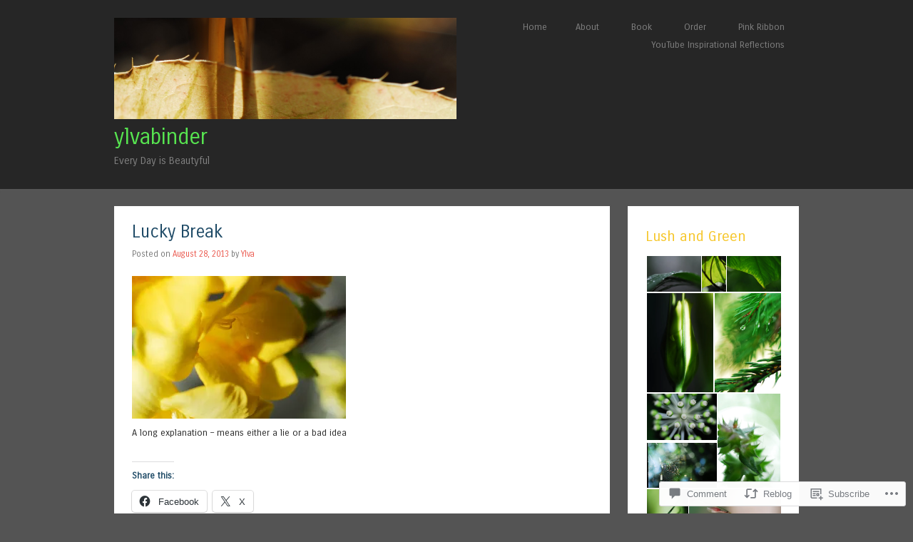

--- FILE ---
content_type: text/html; charset=UTF-8
request_url: https://ylvabinder.com/2013/08/28/lucky-break/
body_size: 25347
content:
<!DOCTYPE html>
<html lang="en">
<head>
<meta charset="UTF-8" />
<meta name="viewport" content="width=device-width" />
<title>Lucky Break | ylvabinder</title>
<link rel="profile" href="http://gmpg.org/xfn/11" />
<link rel="pingback" href="https://ylvabinder.com/xmlrpc.php" />
<!--[if lt IE 9]>
<script src="https://s0.wp.com/wp-content/themes/pub/superhero/js/html5.js?m=1357655752i" type="text/javascript"></script>
<![endif]-->

<meta name='robots' content='max-image-preview:large' />

<!-- Async WordPress.com Remote Login -->
<script id="wpcom_remote_login_js">
var wpcom_remote_login_extra_auth = '';
function wpcom_remote_login_remove_dom_node_id( element_id ) {
	var dom_node = document.getElementById( element_id );
	if ( dom_node ) { dom_node.parentNode.removeChild( dom_node ); }
}
function wpcom_remote_login_remove_dom_node_classes( class_name ) {
	var dom_nodes = document.querySelectorAll( '.' + class_name );
	for ( var i = 0; i < dom_nodes.length; i++ ) {
		dom_nodes[ i ].parentNode.removeChild( dom_nodes[ i ] );
	}
}
function wpcom_remote_login_final_cleanup() {
	wpcom_remote_login_remove_dom_node_classes( "wpcom_remote_login_msg" );
	wpcom_remote_login_remove_dom_node_id( "wpcom_remote_login_key" );
	wpcom_remote_login_remove_dom_node_id( "wpcom_remote_login_validate" );
	wpcom_remote_login_remove_dom_node_id( "wpcom_remote_login_js" );
	wpcom_remote_login_remove_dom_node_id( "wpcom_request_access_iframe" );
	wpcom_remote_login_remove_dom_node_id( "wpcom_request_access_styles" );
}

// Watch for messages back from the remote login
window.addEventListener( "message", function( e ) {
	if ( e.origin === "https://r-login.wordpress.com" ) {
		var data = {};
		try {
			data = JSON.parse( e.data );
		} catch( e ) {
			wpcom_remote_login_final_cleanup();
			return;
		}

		if ( data.msg === 'LOGIN' ) {
			// Clean up the login check iframe
			wpcom_remote_login_remove_dom_node_id( "wpcom_remote_login_key" );

			var id_regex = new RegExp( /^[0-9]+$/ );
			var token_regex = new RegExp( /^.*|.*|.*$/ );
			if (
				token_regex.test( data.token )
				&& id_regex.test( data.wpcomid )
			) {
				// We have everything we need to ask for a login
				var script = document.createElement( "script" );
				script.setAttribute( "id", "wpcom_remote_login_validate" );
				script.src = '/remote-login.php?wpcom_remote_login=validate'
					+ '&wpcomid=' + data.wpcomid
					+ '&token=' + encodeURIComponent( data.token )
					+ '&host=' + window.location.protocol
					+ '//' + window.location.hostname
					+ '&postid=3639'
					+ '&is_singular=1';
				document.body.appendChild( script );
			}

			return;
		}

		// Safari ITP, not logged in, so redirect
		if ( data.msg === 'LOGIN-REDIRECT' ) {
			window.location = 'https://wordpress.com/log-in?redirect_to=' + window.location.href;
			return;
		}

		// Safari ITP, storage access failed, remove the request
		if ( data.msg === 'LOGIN-REMOVE' ) {
			var css_zap = 'html { -webkit-transition: margin-top 1s; transition: margin-top 1s; } /* 9001 */ html { margin-top: 0 !important; } * html body { margin-top: 0 !important; } @media screen and ( max-width: 782px ) { html { margin-top: 0 !important; } * html body { margin-top: 0 !important; } }';
			var style_zap = document.createElement( 'style' );
			style_zap.type = 'text/css';
			style_zap.appendChild( document.createTextNode( css_zap ) );
			document.body.appendChild( style_zap );

			var e = document.getElementById( 'wpcom_request_access_iframe' );
			e.parentNode.removeChild( e );

			document.cookie = 'wordpress_com_login_access=denied; path=/; max-age=31536000';

			return;
		}

		// Safari ITP
		if ( data.msg === 'REQUEST_ACCESS' ) {
			console.log( 'request access: safari' );

			// Check ITP iframe enable/disable knob
			if ( wpcom_remote_login_extra_auth !== 'safari_itp_iframe' ) {
				return;
			}

			// If we are in a "private window" there is no ITP.
			var private_window = false;
			try {
				var opendb = window.openDatabase( null, null, null, null );
			} catch( e ) {
				private_window = true;
			}

			if ( private_window ) {
				console.log( 'private window' );
				return;
			}

			var iframe = document.createElement( 'iframe' );
			iframe.id = 'wpcom_request_access_iframe';
			iframe.setAttribute( 'scrolling', 'no' );
			iframe.setAttribute( 'sandbox', 'allow-storage-access-by-user-activation allow-scripts allow-same-origin allow-top-navigation-by-user-activation' );
			iframe.src = 'https://r-login.wordpress.com/remote-login.php?wpcom_remote_login=request_access&origin=' + encodeURIComponent( data.origin ) + '&wpcomid=' + encodeURIComponent( data.wpcomid );

			var css = 'html { -webkit-transition: margin-top 1s; transition: margin-top 1s; } /* 9001 */ html { margin-top: 46px !important; } * html body { margin-top: 46px !important; } @media screen and ( max-width: 660px ) { html { margin-top: 71px !important; } * html body { margin-top: 71px !important; } #wpcom_request_access_iframe { display: block; height: 71px !important; } } #wpcom_request_access_iframe { border: 0px; height: 46px; position: fixed; top: 0; left: 0; width: 100%; min-width: 100%; z-index: 99999; background: #23282d; } ';

			var style = document.createElement( 'style' );
			style.type = 'text/css';
			style.id = 'wpcom_request_access_styles';
			style.appendChild( document.createTextNode( css ) );
			document.body.appendChild( style );

			document.body.appendChild( iframe );
		}

		if ( data.msg === 'DONE' ) {
			wpcom_remote_login_final_cleanup();
		}
	}
}, false );

// Inject the remote login iframe after the page has had a chance to load
// more critical resources
window.addEventListener( "DOMContentLoaded", function( e ) {
	var iframe = document.createElement( "iframe" );
	iframe.style.display = "none";
	iframe.setAttribute( "scrolling", "no" );
	iframe.setAttribute( "id", "wpcom_remote_login_key" );
	iframe.src = "https://r-login.wordpress.com/remote-login.php"
		+ "?wpcom_remote_login=key"
		+ "&origin=aHR0cHM6Ly95bHZhYmluZGVyLmNvbQ%3D%3D"
		+ "&wpcomid=18109273"
		+ "&time=" + Math.floor( Date.now() / 1000 );
	document.body.appendChild( iframe );
}, false );
</script>
<link rel='dns-prefetch' href='//s0.wp.com' />
<link rel='dns-prefetch' href='//widgets.wp.com' />
<link rel='dns-prefetch' href='//fonts-api.wp.com' />
<link rel="alternate" type="application/rss+xml" title="ylvabinder &raquo; Feed" href="https://ylvabinder.com/feed/" />
<link rel="alternate" type="application/rss+xml" title="ylvabinder &raquo; Comments Feed" href="https://ylvabinder.com/comments/feed/" />
<link rel="alternate" type="application/rss+xml" title="ylvabinder &raquo; Lucky Break Comments Feed" href="https://ylvabinder.com/2013/08/28/lucky-break/feed/" />
	<script type="text/javascript">
		/* <![CDATA[ */
		function addLoadEvent(func) {
			var oldonload = window.onload;
			if (typeof window.onload != 'function') {
				window.onload = func;
			} else {
				window.onload = function () {
					oldonload();
					func();
				}
			}
		}
		/* ]]> */
	</script>
	<link crossorigin='anonymous' rel='stylesheet' id='all-css-0-1' href='/_static/??-eJxtzEkKgDAMQNELWYNjcSGeRdog1Q7BpHh9UQRBXD74fDhImRQFo0DIinxeXGRYUWg222PgHCEkmz0y7OhnQasosXxUGuYC/o/ebfh+b135FMZKd02th77t1hMpiDR+&cssminify=yes' type='text/css' media='all' />
<style id='wp-emoji-styles-inline-css'>

	img.wp-smiley, img.emoji {
		display: inline !important;
		border: none !important;
		box-shadow: none !important;
		height: 1em !important;
		width: 1em !important;
		margin: 0 0.07em !important;
		vertical-align: -0.1em !important;
		background: none !important;
		padding: 0 !important;
	}
/*# sourceURL=wp-emoji-styles-inline-css */
</style>
<link crossorigin='anonymous' rel='stylesheet' id='all-css-2-1' href='/wp-content/plugins/gutenberg-core/v22.2.0/build/styles/block-library/style.css?m=1764855221i&cssminify=yes' type='text/css' media='all' />
<style id='wp-block-library-inline-css'>
.has-text-align-justify {
	text-align:justify;
}
.has-text-align-justify{text-align:justify;}

/*# sourceURL=wp-block-library-inline-css */
</style><style id='global-styles-inline-css'>
:root{--wp--preset--aspect-ratio--square: 1;--wp--preset--aspect-ratio--4-3: 4/3;--wp--preset--aspect-ratio--3-4: 3/4;--wp--preset--aspect-ratio--3-2: 3/2;--wp--preset--aspect-ratio--2-3: 2/3;--wp--preset--aspect-ratio--16-9: 16/9;--wp--preset--aspect-ratio--9-16: 9/16;--wp--preset--color--black: #000000;--wp--preset--color--cyan-bluish-gray: #abb8c3;--wp--preset--color--white: #ffffff;--wp--preset--color--pale-pink: #f78da7;--wp--preset--color--vivid-red: #cf2e2e;--wp--preset--color--luminous-vivid-orange: #ff6900;--wp--preset--color--luminous-vivid-amber: #fcb900;--wp--preset--color--light-green-cyan: #7bdcb5;--wp--preset--color--vivid-green-cyan: #00d084;--wp--preset--color--pale-cyan-blue: #8ed1fc;--wp--preset--color--vivid-cyan-blue: #0693e3;--wp--preset--color--vivid-purple: #9b51e0;--wp--preset--gradient--vivid-cyan-blue-to-vivid-purple: linear-gradient(135deg,rgb(6,147,227) 0%,rgb(155,81,224) 100%);--wp--preset--gradient--light-green-cyan-to-vivid-green-cyan: linear-gradient(135deg,rgb(122,220,180) 0%,rgb(0,208,130) 100%);--wp--preset--gradient--luminous-vivid-amber-to-luminous-vivid-orange: linear-gradient(135deg,rgb(252,185,0) 0%,rgb(255,105,0) 100%);--wp--preset--gradient--luminous-vivid-orange-to-vivid-red: linear-gradient(135deg,rgb(255,105,0) 0%,rgb(207,46,46) 100%);--wp--preset--gradient--very-light-gray-to-cyan-bluish-gray: linear-gradient(135deg,rgb(238,238,238) 0%,rgb(169,184,195) 100%);--wp--preset--gradient--cool-to-warm-spectrum: linear-gradient(135deg,rgb(74,234,220) 0%,rgb(151,120,209) 20%,rgb(207,42,186) 40%,rgb(238,44,130) 60%,rgb(251,105,98) 80%,rgb(254,248,76) 100%);--wp--preset--gradient--blush-light-purple: linear-gradient(135deg,rgb(255,206,236) 0%,rgb(152,150,240) 100%);--wp--preset--gradient--blush-bordeaux: linear-gradient(135deg,rgb(254,205,165) 0%,rgb(254,45,45) 50%,rgb(107,0,62) 100%);--wp--preset--gradient--luminous-dusk: linear-gradient(135deg,rgb(255,203,112) 0%,rgb(199,81,192) 50%,rgb(65,88,208) 100%);--wp--preset--gradient--pale-ocean: linear-gradient(135deg,rgb(255,245,203) 0%,rgb(182,227,212) 50%,rgb(51,167,181) 100%);--wp--preset--gradient--electric-grass: linear-gradient(135deg,rgb(202,248,128) 0%,rgb(113,206,126) 100%);--wp--preset--gradient--midnight: linear-gradient(135deg,rgb(2,3,129) 0%,rgb(40,116,252) 100%);--wp--preset--font-size--small: 13px;--wp--preset--font-size--medium: 20px;--wp--preset--font-size--large: 36px;--wp--preset--font-size--x-large: 42px;--wp--preset--font-family--albert-sans: 'Albert Sans', sans-serif;--wp--preset--font-family--alegreya: Alegreya, serif;--wp--preset--font-family--arvo: Arvo, serif;--wp--preset--font-family--bodoni-moda: 'Bodoni Moda', serif;--wp--preset--font-family--bricolage-grotesque: 'Bricolage Grotesque', sans-serif;--wp--preset--font-family--cabin: Cabin, sans-serif;--wp--preset--font-family--chivo: Chivo, sans-serif;--wp--preset--font-family--commissioner: Commissioner, sans-serif;--wp--preset--font-family--cormorant: Cormorant, serif;--wp--preset--font-family--courier-prime: 'Courier Prime', monospace;--wp--preset--font-family--crimson-pro: 'Crimson Pro', serif;--wp--preset--font-family--dm-mono: 'DM Mono', monospace;--wp--preset--font-family--dm-sans: 'DM Sans', sans-serif;--wp--preset--font-family--dm-serif-display: 'DM Serif Display', serif;--wp--preset--font-family--domine: Domine, serif;--wp--preset--font-family--eb-garamond: 'EB Garamond', serif;--wp--preset--font-family--epilogue: Epilogue, sans-serif;--wp--preset--font-family--fahkwang: Fahkwang, sans-serif;--wp--preset--font-family--figtree: Figtree, sans-serif;--wp--preset--font-family--fira-sans: 'Fira Sans', sans-serif;--wp--preset--font-family--fjalla-one: 'Fjalla One', sans-serif;--wp--preset--font-family--fraunces: Fraunces, serif;--wp--preset--font-family--gabarito: Gabarito, system-ui;--wp--preset--font-family--ibm-plex-mono: 'IBM Plex Mono', monospace;--wp--preset--font-family--ibm-plex-sans: 'IBM Plex Sans', sans-serif;--wp--preset--font-family--ibarra-real-nova: 'Ibarra Real Nova', serif;--wp--preset--font-family--instrument-serif: 'Instrument Serif', serif;--wp--preset--font-family--inter: Inter, sans-serif;--wp--preset--font-family--josefin-sans: 'Josefin Sans', sans-serif;--wp--preset--font-family--jost: Jost, sans-serif;--wp--preset--font-family--libre-baskerville: 'Libre Baskerville', serif;--wp--preset--font-family--libre-franklin: 'Libre Franklin', sans-serif;--wp--preset--font-family--literata: Literata, serif;--wp--preset--font-family--lora: Lora, serif;--wp--preset--font-family--merriweather: Merriweather, serif;--wp--preset--font-family--montserrat: Montserrat, sans-serif;--wp--preset--font-family--newsreader: Newsreader, serif;--wp--preset--font-family--noto-sans-mono: 'Noto Sans Mono', sans-serif;--wp--preset--font-family--nunito: Nunito, sans-serif;--wp--preset--font-family--open-sans: 'Open Sans', sans-serif;--wp--preset--font-family--overpass: Overpass, sans-serif;--wp--preset--font-family--pt-serif: 'PT Serif', serif;--wp--preset--font-family--petrona: Petrona, serif;--wp--preset--font-family--piazzolla: Piazzolla, serif;--wp--preset--font-family--playfair-display: 'Playfair Display', serif;--wp--preset--font-family--plus-jakarta-sans: 'Plus Jakarta Sans', sans-serif;--wp--preset--font-family--poppins: Poppins, sans-serif;--wp--preset--font-family--raleway: Raleway, sans-serif;--wp--preset--font-family--roboto: Roboto, sans-serif;--wp--preset--font-family--roboto-slab: 'Roboto Slab', serif;--wp--preset--font-family--rubik: Rubik, sans-serif;--wp--preset--font-family--rufina: Rufina, serif;--wp--preset--font-family--sora: Sora, sans-serif;--wp--preset--font-family--source-sans-3: 'Source Sans 3', sans-serif;--wp--preset--font-family--source-serif-4: 'Source Serif 4', serif;--wp--preset--font-family--space-mono: 'Space Mono', monospace;--wp--preset--font-family--syne: Syne, sans-serif;--wp--preset--font-family--texturina: Texturina, serif;--wp--preset--font-family--urbanist: Urbanist, sans-serif;--wp--preset--font-family--work-sans: 'Work Sans', sans-serif;--wp--preset--spacing--20: 0.44rem;--wp--preset--spacing--30: 0.67rem;--wp--preset--spacing--40: 1rem;--wp--preset--spacing--50: 1.5rem;--wp--preset--spacing--60: 2.25rem;--wp--preset--spacing--70: 3.38rem;--wp--preset--spacing--80: 5.06rem;--wp--preset--shadow--natural: 6px 6px 9px rgba(0, 0, 0, 0.2);--wp--preset--shadow--deep: 12px 12px 50px rgba(0, 0, 0, 0.4);--wp--preset--shadow--sharp: 6px 6px 0px rgba(0, 0, 0, 0.2);--wp--preset--shadow--outlined: 6px 6px 0px -3px rgb(255, 255, 255), 6px 6px rgb(0, 0, 0);--wp--preset--shadow--crisp: 6px 6px 0px rgb(0, 0, 0);}:where(.is-layout-flex){gap: 0.5em;}:where(.is-layout-grid){gap: 0.5em;}body .is-layout-flex{display: flex;}.is-layout-flex{flex-wrap: wrap;align-items: center;}.is-layout-flex > :is(*, div){margin: 0;}body .is-layout-grid{display: grid;}.is-layout-grid > :is(*, div){margin: 0;}:where(.wp-block-columns.is-layout-flex){gap: 2em;}:where(.wp-block-columns.is-layout-grid){gap: 2em;}:where(.wp-block-post-template.is-layout-flex){gap: 1.25em;}:where(.wp-block-post-template.is-layout-grid){gap: 1.25em;}.has-black-color{color: var(--wp--preset--color--black) !important;}.has-cyan-bluish-gray-color{color: var(--wp--preset--color--cyan-bluish-gray) !important;}.has-white-color{color: var(--wp--preset--color--white) !important;}.has-pale-pink-color{color: var(--wp--preset--color--pale-pink) !important;}.has-vivid-red-color{color: var(--wp--preset--color--vivid-red) !important;}.has-luminous-vivid-orange-color{color: var(--wp--preset--color--luminous-vivid-orange) !important;}.has-luminous-vivid-amber-color{color: var(--wp--preset--color--luminous-vivid-amber) !important;}.has-light-green-cyan-color{color: var(--wp--preset--color--light-green-cyan) !important;}.has-vivid-green-cyan-color{color: var(--wp--preset--color--vivid-green-cyan) !important;}.has-pale-cyan-blue-color{color: var(--wp--preset--color--pale-cyan-blue) !important;}.has-vivid-cyan-blue-color{color: var(--wp--preset--color--vivid-cyan-blue) !important;}.has-vivid-purple-color{color: var(--wp--preset--color--vivid-purple) !important;}.has-black-background-color{background-color: var(--wp--preset--color--black) !important;}.has-cyan-bluish-gray-background-color{background-color: var(--wp--preset--color--cyan-bluish-gray) !important;}.has-white-background-color{background-color: var(--wp--preset--color--white) !important;}.has-pale-pink-background-color{background-color: var(--wp--preset--color--pale-pink) !important;}.has-vivid-red-background-color{background-color: var(--wp--preset--color--vivid-red) !important;}.has-luminous-vivid-orange-background-color{background-color: var(--wp--preset--color--luminous-vivid-orange) !important;}.has-luminous-vivid-amber-background-color{background-color: var(--wp--preset--color--luminous-vivid-amber) !important;}.has-light-green-cyan-background-color{background-color: var(--wp--preset--color--light-green-cyan) !important;}.has-vivid-green-cyan-background-color{background-color: var(--wp--preset--color--vivid-green-cyan) !important;}.has-pale-cyan-blue-background-color{background-color: var(--wp--preset--color--pale-cyan-blue) !important;}.has-vivid-cyan-blue-background-color{background-color: var(--wp--preset--color--vivid-cyan-blue) !important;}.has-vivid-purple-background-color{background-color: var(--wp--preset--color--vivid-purple) !important;}.has-black-border-color{border-color: var(--wp--preset--color--black) !important;}.has-cyan-bluish-gray-border-color{border-color: var(--wp--preset--color--cyan-bluish-gray) !important;}.has-white-border-color{border-color: var(--wp--preset--color--white) !important;}.has-pale-pink-border-color{border-color: var(--wp--preset--color--pale-pink) !important;}.has-vivid-red-border-color{border-color: var(--wp--preset--color--vivid-red) !important;}.has-luminous-vivid-orange-border-color{border-color: var(--wp--preset--color--luminous-vivid-orange) !important;}.has-luminous-vivid-amber-border-color{border-color: var(--wp--preset--color--luminous-vivid-amber) !important;}.has-light-green-cyan-border-color{border-color: var(--wp--preset--color--light-green-cyan) !important;}.has-vivid-green-cyan-border-color{border-color: var(--wp--preset--color--vivid-green-cyan) !important;}.has-pale-cyan-blue-border-color{border-color: var(--wp--preset--color--pale-cyan-blue) !important;}.has-vivid-cyan-blue-border-color{border-color: var(--wp--preset--color--vivid-cyan-blue) !important;}.has-vivid-purple-border-color{border-color: var(--wp--preset--color--vivid-purple) !important;}.has-vivid-cyan-blue-to-vivid-purple-gradient-background{background: var(--wp--preset--gradient--vivid-cyan-blue-to-vivid-purple) !important;}.has-light-green-cyan-to-vivid-green-cyan-gradient-background{background: var(--wp--preset--gradient--light-green-cyan-to-vivid-green-cyan) !important;}.has-luminous-vivid-amber-to-luminous-vivid-orange-gradient-background{background: var(--wp--preset--gradient--luminous-vivid-amber-to-luminous-vivid-orange) !important;}.has-luminous-vivid-orange-to-vivid-red-gradient-background{background: var(--wp--preset--gradient--luminous-vivid-orange-to-vivid-red) !important;}.has-very-light-gray-to-cyan-bluish-gray-gradient-background{background: var(--wp--preset--gradient--very-light-gray-to-cyan-bluish-gray) !important;}.has-cool-to-warm-spectrum-gradient-background{background: var(--wp--preset--gradient--cool-to-warm-spectrum) !important;}.has-blush-light-purple-gradient-background{background: var(--wp--preset--gradient--blush-light-purple) !important;}.has-blush-bordeaux-gradient-background{background: var(--wp--preset--gradient--blush-bordeaux) !important;}.has-luminous-dusk-gradient-background{background: var(--wp--preset--gradient--luminous-dusk) !important;}.has-pale-ocean-gradient-background{background: var(--wp--preset--gradient--pale-ocean) !important;}.has-electric-grass-gradient-background{background: var(--wp--preset--gradient--electric-grass) !important;}.has-midnight-gradient-background{background: var(--wp--preset--gradient--midnight) !important;}.has-small-font-size{font-size: var(--wp--preset--font-size--small) !important;}.has-medium-font-size{font-size: var(--wp--preset--font-size--medium) !important;}.has-large-font-size{font-size: var(--wp--preset--font-size--large) !important;}.has-x-large-font-size{font-size: var(--wp--preset--font-size--x-large) !important;}.has-albert-sans-font-family{font-family: var(--wp--preset--font-family--albert-sans) !important;}.has-alegreya-font-family{font-family: var(--wp--preset--font-family--alegreya) !important;}.has-arvo-font-family{font-family: var(--wp--preset--font-family--arvo) !important;}.has-bodoni-moda-font-family{font-family: var(--wp--preset--font-family--bodoni-moda) !important;}.has-bricolage-grotesque-font-family{font-family: var(--wp--preset--font-family--bricolage-grotesque) !important;}.has-cabin-font-family{font-family: var(--wp--preset--font-family--cabin) !important;}.has-chivo-font-family{font-family: var(--wp--preset--font-family--chivo) !important;}.has-commissioner-font-family{font-family: var(--wp--preset--font-family--commissioner) !important;}.has-cormorant-font-family{font-family: var(--wp--preset--font-family--cormorant) !important;}.has-courier-prime-font-family{font-family: var(--wp--preset--font-family--courier-prime) !important;}.has-crimson-pro-font-family{font-family: var(--wp--preset--font-family--crimson-pro) !important;}.has-dm-mono-font-family{font-family: var(--wp--preset--font-family--dm-mono) !important;}.has-dm-sans-font-family{font-family: var(--wp--preset--font-family--dm-sans) !important;}.has-dm-serif-display-font-family{font-family: var(--wp--preset--font-family--dm-serif-display) !important;}.has-domine-font-family{font-family: var(--wp--preset--font-family--domine) !important;}.has-eb-garamond-font-family{font-family: var(--wp--preset--font-family--eb-garamond) !important;}.has-epilogue-font-family{font-family: var(--wp--preset--font-family--epilogue) !important;}.has-fahkwang-font-family{font-family: var(--wp--preset--font-family--fahkwang) !important;}.has-figtree-font-family{font-family: var(--wp--preset--font-family--figtree) !important;}.has-fira-sans-font-family{font-family: var(--wp--preset--font-family--fira-sans) !important;}.has-fjalla-one-font-family{font-family: var(--wp--preset--font-family--fjalla-one) !important;}.has-fraunces-font-family{font-family: var(--wp--preset--font-family--fraunces) !important;}.has-gabarito-font-family{font-family: var(--wp--preset--font-family--gabarito) !important;}.has-ibm-plex-mono-font-family{font-family: var(--wp--preset--font-family--ibm-plex-mono) !important;}.has-ibm-plex-sans-font-family{font-family: var(--wp--preset--font-family--ibm-plex-sans) !important;}.has-ibarra-real-nova-font-family{font-family: var(--wp--preset--font-family--ibarra-real-nova) !important;}.has-instrument-serif-font-family{font-family: var(--wp--preset--font-family--instrument-serif) !important;}.has-inter-font-family{font-family: var(--wp--preset--font-family--inter) !important;}.has-josefin-sans-font-family{font-family: var(--wp--preset--font-family--josefin-sans) !important;}.has-jost-font-family{font-family: var(--wp--preset--font-family--jost) !important;}.has-libre-baskerville-font-family{font-family: var(--wp--preset--font-family--libre-baskerville) !important;}.has-libre-franklin-font-family{font-family: var(--wp--preset--font-family--libre-franklin) !important;}.has-literata-font-family{font-family: var(--wp--preset--font-family--literata) !important;}.has-lora-font-family{font-family: var(--wp--preset--font-family--lora) !important;}.has-merriweather-font-family{font-family: var(--wp--preset--font-family--merriweather) !important;}.has-montserrat-font-family{font-family: var(--wp--preset--font-family--montserrat) !important;}.has-newsreader-font-family{font-family: var(--wp--preset--font-family--newsreader) !important;}.has-noto-sans-mono-font-family{font-family: var(--wp--preset--font-family--noto-sans-mono) !important;}.has-nunito-font-family{font-family: var(--wp--preset--font-family--nunito) !important;}.has-open-sans-font-family{font-family: var(--wp--preset--font-family--open-sans) !important;}.has-overpass-font-family{font-family: var(--wp--preset--font-family--overpass) !important;}.has-pt-serif-font-family{font-family: var(--wp--preset--font-family--pt-serif) !important;}.has-petrona-font-family{font-family: var(--wp--preset--font-family--petrona) !important;}.has-piazzolla-font-family{font-family: var(--wp--preset--font-family--piazzolla) !important;}.has-playfair-display-font-family{font-family: var(--wp--preset--font-family--playfair-display) !important;}.has-plus-jakarta-sans-font-family{font-family: var(--wp--preset--font-family--plus-jakarta-sans) !important;}.has-poppins-font-family{font-family: var(--wp--preset--font-family--poppins) !important;}.has-raleway-font-family{font-family: var(--wp--preset--font-family--raleway) !important;}.has-roboto-font-family{font-family: var(--wp--preset--font-family--roboto) !important;}.has-roboto-slab-font-family{font-family: var(--wp--preset--font-family--roboto-slab) !important;}.has-rubik-font-family{font-family: var(--wp--preset--font-family--rubik) !important;}.has-rufina-font-family{font-family: var(--wp--preset--font-family--rufina) !important;}.has-sora-font-family{font-family: var(--wp--preset--font-family--sora) !important;}.has-source-sans-3-font-family{font-family: var(--wp--preset--font-family--source-sans-3) !important;}.has-source-serif-4-font-family{font-family: var(--wp--preset--font-family--source-serif-4) !important;}.has-space-mono-font-family{font-family: var(--wp--preset--font-family--space-mono) !important;}.has-syne-font-family{font-family: var(--wp--preset--font-family--syne) !important;}.has-texturina-font-family{font-family: var(--wp--preset--font-family--texturina) !important;}.has-urbanist-font-family{font-family: var(--wp--preset--font-family--urbanist) !important;}.has-work-sans-font-family{font-family: var(--wp--preset--font-family--work-sans) !important;}
/*# sourceURL=global-styles-inline-css */
</style>

<style id='classic-theme-styles-inline-css'>
/*! This file is auto-generated */
.wp-block-button__link{color:#fff;background-color:#32373c;border-radius:9999px;box-shadow:none;text-decoration:none;padding:calc(.667em + 2px) calc(1.333em + 2px);font-size:1.125em}.wp-block-file__button{background:#32373c;color:#fff;text-decoration:none}
/*# sourceURL=/wp-includes/css/classic-themes.min.css */
</style>
<link crossorigin='anonymous' rel='stylesheet' id='all-css-4-1' href='/_static/??-eJx9j8sOwkAIRX/IkTZGGxfGTzHzIHVq55GBaf18aZpu1HRD4MLhAsxZ2RQZI0OoKo+195HApoKih6wZZCKg8xpHDDJ2tEQH+I/N3vXIgtOWK8b3PpLFRhmTCxIpicHXoPgpXrTHDchZ25cSaV2xNoBq3HqPCaNLBXTlFDSztz8UULFgqh8dTFiMOIu4fEnf9XLLPdza7tI07fl66oYPKzZ26Q==&cssminify=yes' type='text/css' media='all' />
<link rel='stylesheet' id='verbum-gutenberg-css-css' href='https://widgets.wp.com/verbum-block-editor/block-editor.css?ver=1738686361' media='all' />
<link crossorigin='anonymous' rel='stylesheet' id='all-css-6-1' href='/wp-content/themes/pub/superhero/style.css?m=1741693343i&cssminify=yes' type='text/css' media='all' />
<link rel='stylesheet' id='superhero-carrois-gothic-css' href='https://fonts-api.wp.com/css?family=Carrois+Gothic&#038;ver=6.9-RC2-61304' media='all' />
<link crossorigin='anonymous' rel='stylesheet' id='all-css-8-1' href='/_static/??-eJzTLy/QTc7PK0nNK9HPLdUtyClNz8wr1i9KTcrJTwcy0/WTi5G5ekCujj52Temp+bo5+cmJJZn5eSgc3bScxMwikFb7XFtDE1NLExMLc0OTLACohS2q&cssminify=yes' type='text/css' media='all' />
<link crossorigin='anonymous' rel='stylesheet' id='print-css-9-1' href='/wp-content/mu-plugins/global-print/global-print.css?m=1465851035i&cssminify=yes' type='text/css' media='print' />
<style id='jetpack-global-styles-frontend-style-inline-css'>
:root { --font-headings: unset; --font-base: unset; --font-headings-default: -apple-system,BlinkMacSystemFont,"Segoe UI",Roboto,Oxygen-Sans,Ubuntu,Cantarell,"Helvetica Neue",sans-serif; --font-base-default: -apple-system,BlinkMacSystemFont,"Segoe UI",Roboto,Oxygen-Sans,Ubuntu,Cantarell,"Helvetica Neue",sans-serif;}
/*# sourceURL=jetpack-global-styles-frontend-style-inline-css */
</style>
<link crossorigin='anonymous' rel='stylesheet' id='all-css-12-1' href='/_static/??-eJyNjcsKAjEMRX/IGtQZBxfip0hMS9sxTYppGfx7H7gRN+7ugcs5sFRHKi1Ig9Jd5R6zGMyhVaTrh8G6QFHfORhYwlvw6P39PbPENZmt4G/ROQuBKWVkxxrVvuBH1lIoz2waILJekF+HUzlupnG3nQ77YZwfuRJIaQ==&cssminify=yes' type='text/css' media='all' />
<script type="text/javascript" id="jetpack_related-posts-js-extra">
/* <![CDATA[ */
var related_posts_js_options = {"post_heading":"h4"};
//# sourceURL=jetpack_related-posts-js-extra
/* ]]> */
</script>
<script type="text/javascript" id="wpcom-actionbar-placeholder-js-extra">
/* <![CDATA[ */
var actionbardata = {"siteID":"18109273","postID":"3639","siteURL":"https://ylvabinder.com","xhrURL":"https://ylvabinder.com/wp-admin/admin-ajax.php","nonce":"0b2adfe689","isLoggedIn":"","statusMessage":"","subsEmailDefault":"instantly","proxyScriptUrl":"https://s0.wp.com/wp-content/js/wpcom-proxy-request.js?m=1513050504i&amp;ver=20211021","shortlink":"https://wp.me/p1dZ33-WH","i18n":{"followedText":"New posts from this site will now appear in your \u003Ca href=\"https://wordpress.com/reader\"\u003EReader\u003C/a\u003E","foldBar":"Collapse this bar","unfoldBar":"Expand this bar","shortLinkCopied":"Shortlink copied to clipboard."}};
//# sourceURL=wpcom-actionbar-placeholder-js-extra
/* ]]> */
</script>
<script type="text/javascript" id="jetpack-mu-wpcom-settings-js-before">
/* <![CDATA[ */
var JETPACK_MU_WPCOM_SETTINGS = {"assetsUrl":"https://s0.wp.com/wp-content/mu-plugins/jetpack-mu-wpcom-plugin/sun/jetpack_vendor/automattic/jetpack-mu-wpcom/src/build/"};
//# sourceURL=jetpack-mu-wpcom-settings-js-before
/* ]]> */
</script>
<script crossorigin='anonymous' type='text/javascript'  src='/_static/??-eJx1js0OgjAQhF/IsnIgcDE+igG6gdb+rO1ukLe3JGgw0dNmMjPfLCykxhgYA4MXRU4mEzJYZOrH+64hS4CbCSMMYpyGhK5n1Ipi5vytKm9CZfMJDlxbMo4Vpfhc316BOdGYN9M+BNO6nyPgb0h5M6Uy+muNZ/SlQjKUtwnTjClugI8ohau/1G3TnOu67Tr7Aic8YMQ='></script>
<script type="text/javascript" id="rlt-proxy-js-after">
/* <![CDATA[ */
	rltInitialize( {"token":null,"iframeOrigins":["https:\/\/widgets.wp.com"]} );
//# sourceURL=rlt-proxy-js-after
/* ]]> */
</script>
<link rel="EditURI" type="application/rsd+xml" title="RSD" href="https://ylvabinder.wordpress.com/xmlrpc.php?rsd" />
<meta name="generator" content="WordPress.com" />
<link rel="canonical" href="https://ylvabinder.com/2013/08/28/lucky-break/" />
<link rel='shortlink' href='https://wp.me/p1dZ33-WH' />
<link rel="alternate" type="application/json+oembed" href="https://public-api.wordpress.com/oembed/?format=json&amp;url=https%3A%2F%2Fylvabinder.com%2F2013%2F08%2F28%2Flucky-break%2F&amp;for=wpcom-auto-discovery" /><link rel="alternate" type="application/xml+oembed" href="https://public-api.wordpress.com/oembed/?format=xml&amp;url=https%3A%2F%2Fylvabinder.com%2F2013%2F08%2F28%2Flucky-break%2F&amp;for=wpcom-auto-discovery" />
<!-- Jetpack Open Graph Tags -->
<meta property="og:type" content="article" />
<meta property="og:title" content="Lucky Break" />
<meta property="og:url" content="https://ylvabinder.com/2013/08/28/lucky-break/" />
<meta property="og:description" content="A long explanation &#8211; means either a lie or a bad idea" />
<meta property="article:published_time" content="2013-08-28T16:42:51+00:00" />
<meta property="article:modified_time" content="2013-08-28T16:42:51+00:00" />
<meta property="og:site_name" content="ylvabinder" />
<meta property="og:image" content="https://ylvabinder.com/wp-content/uploads/2013/02/dsc_0044-2.jpg" />
<meta property="og:image:secure_url" content="https://ylvabinder.com/wp-content/uploads/2013/02/dsc_0044-2.jpg" />
<meta property="og:image:width" content="300" />
<meta property="og:image:height" content="200" />
<meta property="og:image:alt" content="DSC_0044 (2)" />
<meta property="og:locale" content="en_US" />
<meta property="article:publisher" content="https://www.facebook.com/WordPresscom" />
<meta name="twitter:creator" content="@ylvabinder" />
<meta name="twitter:text:title" content="Lucky Break" />
<meta name="twitter:image" content="https://ylvabinder.com/wp-content/uploads/2013/02/dsc_0044-2.jpg?w=640" />
<meta name="twitter:image:alt" content="DSC_0044 (2)" />
<meta name="twitter:card" content="summary_large_image" />

<!-- End Jetpack Open Graph Tags -->
<link rel="shortcut icon" type="image/x-icon" href="https://s0.wp.com/i/favicon.ico?m=1713425267i" sizes="16x16 24x24 32x32 48x48" />
<link rel="icon" type="image/x-icon" href="https://s0.wp.com/i/favicon.ico?m=1713425267i" sizes="16x16 24x24 32x32 48x48" />
<link rel="apple-touch-icon" href="https://s0.wp.com/i/webclip.png?m=1713868326i" />
<link rel='openid.server' href='https://ylvabinder.com/?openidserver=1' />
<link rel='openid.delegate' href='https://ylvabinder.com/' />
<link rel="search" type="application/opensearchdescription+xml" href="https://ylvabinder.com/osd.xml" title="ylvabinder" />
<link rel="search" type="application/opensearchdescription+xml" href="https://s1.wp.com/opensearch.xml" title="WordPress.com" />
<meta name="theme-color" content="#545454" />
		<style type="text/css">
			.recentcomments a {
				display: inline !important;
				padding: 0 !important;
				margin: 0 !important;
			}

			table.recentcommentsavatartop img.avatar, table.recentcommentsavatarend img.avatar {
				border: 0px;
				margin: 0;
			}

			table.recentcommentsavatartop a, table.recentcommentsavatarend a {
				border: 0px !important;
				background-color: transparent !important;
			}

			td.recentcommentsavatarend, td.recentcommentsavatartop {
				padding: 0px 0px 1px 0px;
				margin: 0px;
			}

			td.recentcommentstextend {
				border: none !important;
				padding: 0px 0px 2px 10px;
			}

			.rtl td.recentcommentstextend {
				padding: 0px 10px 2px 0px;
			}

			td.recentcommentstexttop {
				border: none;
				padding: 0px 0px 0px 10px;
			}

			.rtl td.recentcommentstexttop {
				padding: 0px 10px 0px 0px;
			}
		</style>
		<meta name="description" content="A long explanation - means either a lie or a bad idea" />
	<style type="text/css">
			.site-title a {
			color: #57e550;
		}
		</style>
	<style type="text/css" id="custom-background-css">
body.custom-background { background-color: #545454; }
</style>
	<link crossorigin='anonymous' rel='stylesheet' id='all-css-0-3' href='/_static/??-eJydzNEKwjAMheEXsoapc+xCfBSpWRjd0rQ0DWNvL8LmpYiX/+HwwZIdJqkkFaK5zDYGUZioZo/z1qAm8AiC8OSEs4IuIVM5ouoBfgZiGoxJAX1JpsSfzz786dXANLjRM1NZv9Xbv8db07XnU9dfL+30AlHOX2M=&cssminify=yes' type='text/css' media='all' />
</head>

<body class="wp-singular post-template-default single single-post postid-3639 single-format-standard custom-background wp-theme-pubsuperhero customizer-styles-applied jetpack-reblog-enabled">
<div id="page" class="hfeed site">
		<div id="masthead-wrap">
	<header id="masthead" class="site-header" role="banner">
		<hgroup>
							<a href="https://ylvabinder.com/" title="ylvabinder" rel="home">
					<img src="https://ylvabinder.com/wp-content/uploads/2014/01/cropped-dsc_0482.jpg" class="header-image" width="1500" height="445" alt="" />
				</a>
						<a href="https://ylvabinder.com/" class="site-logo-link" rel="home" itemprop="url"></a>			<h1 class="site-title"><a href="https://ylvabinder.com/" title="ylvabinder" rel="home">ylvabinder</a></h1>
			<h2 class="site-description">Every Day is Beautyful</h2>
		</hgroup>

		<nav role="navigation" class="site-navigation main-navigation">
			<h1 class="assistive-text">Menu</h1>
			<div class="assistive-text skip-link"><a href="#content" title="Skip to content">Skip to content</a></div>

			<div class="menu"><ul>
<li ><a href="https://ylvabinder.com/">Home</a></li><li class="page_item page-item-2"><a href="https://ylvabinder.com/about/">About</a></li>
<li class="page_item page-item-4687"><a href="https://ylvabinder.com/boo/">Book</a></li>
<li class="page_item page-item-560"><a href="https://ylvabinder.com/order/">Order</a></li>
<li class="page_item page-item-1011"><a href="https://ylvabinder.com/pink-ribbon/">Pink Ribbon</a></li>
<li class="page_item page-item-4750"><a href="https://ylvabinder.com/youtube-inspirational-reflections/">YouTube Inspirational Reflections</a></li>
</ul></div>
		</nav><!-- .site-navigation .main-navigation -->

		<div class="clearfix"></div>
	</header><!-- #masthead .site-header -->
	</div><!-- #masthead-wrap -->

	
	<div id="main" class="site-main">

<div id="primary" class="content-area">
	<div id="content" class="site-content" role="main">

	
		
<article id="post-3639" class="post-3639 post type-post status-publish format-standard hentry category-everyday-is-beautyful">
	
	<header class="entry-header">
		<h1 class="entry-title">Lucky Break</h1>

		<div class="entry-meta">
			Posted on <a href="https://ylvabinder.com/2013/08/28/lucky-break/" title="4:42 pm" rel="bookmark"><time class="entry-date" datetime="2013-08-28T16:42:51+00:00">August 28, 2013</time></a><span class="byline"> by <span class="author vcard"><a class="url fn n" href="https://ylvabinder.com/author/ylvabinder/" title="View all posts by Ylva" rel="author">Ylva</a></span></span>		</div><!-- .entry-meta -->
	</header><!-- .entry-header -->

	<div class="entry-content">
		<p><a href="https://ylvabinder.com/wp-content/uploads/2013/02/dsc_0044-2.jpg"><img data-attachment-id="3071" data-permalink="https://ylvabinder.com/2013/02/02/wynner-2/dsc_0044-2-3/#main" data-orig-file="https://ylvabinder.com/wp-content/uploads/2013/02/dsc_0044-2.jpg" data-orig-size="3872,2592" data-comments-opened="1" data-image-meta="{&quot;aperture&quot;:&quot;5.6&quot;,&quot;credit&quot;:&quot;&quot;,&quot;camera&quot;:&quot;NIKON D200&quot;,&quot;caption&quot;:&quot;&quot;,&quot;created_timestamp&quot;:&quot;1333905739&quot;,&quot;copyright&quot;:&quot;&quot;,&quot;focal_length&quot;:&quot;60&quot;,&quot;iso&quot;:&quot;100&quot;,&quot;shutter_speed&quot;:&quot;0.008&quot;,&quot;title&quot;:&quot;&quot;}" data-image-title="DSC_0044 (2)" data-image-description="" data-image-caption="" data-medium-file="https://ylvabinder.com/wp-content/uploads/2013/02/dsc_0044-2.jpg?w=300" data-large-file="https://ylvabinder.com/wp-content/uploads/2013/02/dsc_0044-2.jpg?w=645" src="https://ylvabinder.com/wp-content/uploads/2013/02/dsc_0044-2.jpg?w=300&#038;h=200" alt="DSC_0044 (2)" width="300" height="200" class="alignnone size-medium wp-image-3071" srcset="https://ylvabinder.com/wp-content/uploads/2013/02/dsc_0044-2.jpg?w=300 300w, https://ylvabinder.com/wp-content/uploads/2013/02/dsc_0044-2.jpg?w=600 600w, https://ylvabinder.com/wp-content/uploads/2013/02/dsc_0044-2.jpg?w=150 150w" sizes="(max-width: 300px) 100vw, 300px" /></a><br />
A long explanation &#8211; means either a lie or a bad idea</p>
<div id="jp-post-flair" class="sharedaddy sd-like-enabled sd-sharing-enabled"><div class="sharedaddy sd-sharing-enabled"><div class="robots-nocontent sd-block sd-social sd-social-icon-text sd-sharing"><h3 class="sd-title">Share this:</h3><div class="sd-content"><ul><li class="share-facebook"><a rel="nofollow noopener noreferrer"
				data-shared="sharing-facebook-3639"
				class="share-facebook sd-button share-icon"
				href="https://ylvabinder.com/2013/08/28/lucky-break/?share=facebook"
				target="_blank"
				aria-labelledby="sharing-facebook-3639"
				>
				<span id="sharing-facebook-3639" hidden>Click to share on Facebook (Opens in new window)</span>
				<span>Facebook</span>
			</a></li><li class="share-x"><a rel="nofollow noopener noreferrer"
				data-shared="sharing-x-3639"
				class="share-x sd-button share-icon"
				href="https://ylvabinder.com/2013/08/28/lucky-break/?share=x"
				target="_blank"
				aria-labelledby="sharing-x-3639"
				>
				<span id="sharing-x-3639" hidden>Click to share on X (Opens in new window)</span>
				<span>X</span>
			</a></li><li class="share-end"></li></ul></div></div></div><div class='sharedaddy sd-block sd-like jetpack-likes-widget-wrapper jetpack-likes-widget-unloaded' id='like-post-wrapper-18109273-3639-69648c0b62ecb' data-src='//widgets.wp.com/likes/index.html?ver=20260112#blog_id=18109273&amp;post_id=3639&amp;origin=ylvabinder.wordpress.com&amp;obj_id=18109273-3639-69648c0b62ecb&amp;domain=ylvabinder.com' data-name='like-post-frame-18109273-3639-69648c0b62ecb' data-title='Like or Reblog'><div class='likes-widget-placeholder post-likes-widget-placeholder' style='height: 55px;'><span class='button'><span>Like</span></span> <span class='loading'>Loading...</span></div><span class='sd-text-color'></span><a class='sd-link-color'></a></div>
<div id='jp-relatedposts' class='jp-relatedposts' >
	<h3 class="jp-relatedposts-headline"><em>Related</em></h3>
</div></div>			</div><!-- .entry-content -->

	<footer class="entry-meta">
		Bookmark the <a href="https://ylvabinder.com/2013/08/28/lucky-break/" title="Permalink to Lucky Break" rel="bookmark">permalink</a>.
			</footer><!-- .entry-meta -->
</article><!-- #post-## -->

			<nav role="navigation" id="nav-below" class="site-navigation post-navigation">
		<h1 class="assistive-text">
			Post navigation		</h1>

	
		<div class="nav-previous"><a href="https://ylvabinder.com/2013/08/27/deadlynes-looming/" rel="prev"><span class="meta-nav">&larr;</span> Deadlynes Looming</a></div>		<div class="nav-next"><a href="https://ylvabinder.com/2013/08/29/cramps-and-payn/" rel="next">Cramps and Payn <span class="meta-nav">&rarr;</span></a></div>
	
	</nav><!-- #nav-below -->
	
		
<div id="comments" class="comments-area">

	
	
	
		<div id="respond" class="comment-respond">
		<h3 id="reply-title" class="comment-reply-title">Leave a comment <small><a rel="nofollow" id="cancel-comment-reply-link" href="/2013/08/28/lucky-break/#respond" style="display:none;">Cancel reply</a></small></h3><form action="https://ylvabinder.com/wp-comments-post.php" method="post" id="commentform" class="comment-form">


<div class="comment-form__verbum transparent"></div><div class="verbum-form-meta"><input type='hidden' name='comment_post_ID' value='3639' id='comment_post_ID' />
<input type='hidden' name='comment_parent' id='comment_parent' value='0' />

			<input type="hidden" name="highlander_comment_nonce" id="highlander_comment_nonce" value="8944ea2c5a" />
			<input type="hidden" name="verbum_show_subscription_modal" value="" /></div><p style="display: none;"><input type="hidden" id="akismet_comment_nonce" name="akismet_comment_nonce" value="7a254a362a" /></p><p style="display: none !important;" class="akismet-fields-container" data-prefix="ak_"><label>&#916;<textarea name="ak_hp_textarea" cols="45" rows="8" maxlength="100"></textarea></label><input type="hidden" id="ak_js_1" name="ak_js" value="227"/><script type="text/javascript">
/* <![CDATA[ */
document.getElementById( "ak_js_1" ).setAttribute( "value", ( new Date() ).getTime() );
/* ]]> */
</script>
</p></form>	</div><!-- #respond -->
	
</div><!-- #comments .comments-area -->

	
	</div><!-- #content .site-content -->
</div><!-- #primary .content-area -->

<div id="secondary" class="widget-area" role="complementary">
		<aside id="media_gallery-2" class="widget widget_media_gallery"><h1 class="widget-title">Lush and Green</h1><div class="tiled-gallery type-rectangular tiled-gallery-unresized" data-original-width="645" data-carousel-extra='{&quot;blog_id&quot;:18109273,&quot;permalink&quot;:&quot;https:\/\/ylvabinder.com\/2013\/08\/28\/lucky-break\/&quot;,&quot;likes_blog_id&quot;:18109273}' itemscope itemtype="http://schema.org/ImageGallery" > <div class="gallery-row" style="width: 645px; height: 177px;" data-original-width="645" data-original-height="177" > <div class="gallery-group images-1" style="width: 263px; height: 177px;" data-original-width="263" data-original-height="177" > <div class="tiled-gallery-item tiled-gallery-item-large" itemprop="associatedMedia" itemscope itemtype="http://schema.org/ImageObject"> <a href="https://ylvabinder.com/2014/01/27/lyfe-facts/dsc_0055-3/#main" border="0" itemprop="url"> <meta itemprop="width" content="259"> <meta itemprop="height" content="173"> <img class="" data-attachment-id="4075" data-orig-file="https://ylvabinder.com/wp-content/uploads/2014/01/dsc_0055.jpg" data-orig-size="3872,2592" data-comments-opened="1" data-image-meta="{&quot;aperture&quot;:&quot;5&quot;,&quot;credit&quot;:&quot;&quot;,&quot;camera&quot;:&quot;NIKON D200&quot;,&quot;caption&quot;:&quot;&quot;,&quot;created_timestamp&quot;:&quot;1280922641&quot;,&quot;copyright&quot;:&quot;&quot;,&quot;focal_length&quot;:&quot;60&quot;,&quot;iso&quot;:&quot;100&quot;,&quot;shutter_speed&quot;:&quot;0.0125&quot;,&quot;title&quot;:&quot;&quot;}" data-image-title="DSC_0055" data-image-description="" data-medium-file="https://ylvabinder.com/wp-content/uploads/2014/01/dsc_0055.jpg?w=300" data-large-file="https://ylvabinder.com/wp-content/uploads/2014/01/dsc_0055.jpg?w=645" src="https://i0.wp.com/ylvabinder.com/wp-content/uploads/2014/01/dsc_0055.jpg?w=259&#038;h=173&#038;ssl=1" srcset="https://i0.wp.com/ylvabinder.com/wp-content/uploads/2014/01/dsc_0055.jpg?w=259&amp;h=173&amp;ssl=1 259w, https://i0.wp.com/ylvabinder.com/wp-content/uploads/2014/01/dsc_0055.jpg?w=518&amp;h=347&amp;ssl=1 518w, https://i0.wp.com/ylvabinder.com/wp-content/uploads/2014/01/dsc_0055.jpg?w=150&amp;h=100&amp;ssl=1 150w, https://i0.wp.com/ylvabinder.com/wp-content/uploads/2014/01/dsc_0055.jpg?w=300&amp;h=201&amp;ssl=1 300w" width="259" height="173" loading="lazy" data-original-width="259" data-original-height="173" itemprop="http://schema.org/image" title="DSC_0055" alt="DSC_0055" style="width: 259px; height: 173px;" /> </a> </div> </div> <!-- close group --> <div class="gallery-group images-1" style="width: 120px; height: 177px;" data-original-width="120" data-original-height="177" > <div class="tiled-gallery-item tiled-gallery-item-small" itemprop="associatedMedia" itemscope itemtype="http://schema.org/ImageObject"> <a href="https://ylvabinder.com/2014/01/24/pryde-and-prejudice/dsc_0094-9/#main" border="0" itemprop="url"> <meta itemprop="width" content="116"> <meta itemprop="height" content="173"> <img class="" data-attachment-id="4078" data-orig-file="https://ylvabinder.com/wp-content/uploads/2014/01/dsc_0094.jpg" data-orig-size="2592,3872" data-comments-opened="1" data-image-meta="{&quot;aperture&quot;:&quot;4&quot;,&quot;credit&quot;:&quot;&quot;,&quot;camera&quot;:&quot;NIKON D200&quot;,&quot;caption&quot;:&quot;&quot;,&quot;created_timestamp&quot;:&quot;1204388386&quot;,&quot;copyright&quot;:&quot;&quot;,&quot;focal_length&quot;:&quot;60&quot;,&quot;iso&quot;:&quot;100&quot;,&quot;shutter_speed&quot;:&quot;0.00125&quot;,&quot;title&quot;:&quot;&quot;}" data-image-title="DSC_0094" data-image-description="" data-medium-file="https://ylvabinder.com/wp-content/uploads/2014/01/dsc_0094.jpg?w=201" data-large-file="https://ylvabinder.com/wp-content/uploads/2014/01/dsc_0094.jpg?w=645" src="https://i0.wp.com/ylvabinder.com/wp-content/uploads/2014/01/dsc_0094.jpg?w=116&#038;h=173&#038;ssl=1" srcset="https://i0.wp.com/ylvabinder.com/wp-content/uploads/2014/01/dsc_0094.jpg?w=116&amp;h=173&amp;ssl=1 116w, https://i0.wp.com/ylvabinder.com/wp-content/uploads/2014/01/dsc_0094.jpg?w=232&amp;h=347&amp;ssl=1 232w, https://i0.wp.com/ylvabinder.com/wp-content/uploads/2014/01/dsc_0094.jpg?w=100&amp;h=150&amp;ssl=1 100w, https://i0.wp.com/ylvabinder.com/wp-content/uploads/2014/01/dsc_0094.jpg?w=201&amp;h=300&amp;ssl=1 201w" width="116" height="173" loading="lazy" data-original-width="116" data-original-height="173" itemprop="http://schema.org/image" title="DSC_0094" alt="DSC_0094" style="width: 116px; height: 173px;" /> </a> </div> </div> <!-- close group --> <div class="gallery-group images-1" style="width: 262px; height: 177px;" data-original-width="262" data-original-height="177" > <div class="tiled-gallery-item tiled-gallery-item-large" itemprop="associatedMedia" itemscope itemtype="http://schema.org/ImageObject"> <a href="https://ylvabinder.com/dsc_0040-5/" border="0" itemprop="url"> <meta itemprop="width" content="258"> <meta itemprop="height" content="173"> <img class="" data-attachment-id="4072" data-orig-file="https://ylvabinder.com/wp-content/uploads/2014/01/dsc_0040.jpg" data-orig-size="3872,2592" data-comments-opened="1" data-image-meta="{&quot;aperture&quot;:&quot;5.6&quot;,&quot;credit&quot;:&quot;&quot;,&quot;camera&quot;:&quot;NIKON D200&quot;,&quot;caption&quot;:&quot;&quot;,&quot;created_timestamp&quot;:&quot;1203854524&quot;,&quot;copyright&quot;:&quot;&quot;,&quot;focal_length&quot;:&quot;300&quot;,&quot;iso&quot;:&quot;100&quot;,&quot;shutter_speed&quot;:&quot;0.008&quot;,&quot;title&quot;:&quot;&quot;}" data-image-title="DSC_0040" data-image-description="" data-medium-file="https://ylvabinder.com/wp-content/uploads/2014/01/dsc_0040.jpg?w=300" data-large-file="https://ylvabinder.com/wp-content/uploads/2014/01/dsc_0040.jpg?w=645" src="https://i0.wp.com/ylvabinder.com/wp-content/uploads/2014/01/dsc_0040.jpg?w=258&#038;h=173&#038;ssl=1" srcset="https://i0.wp.com/ylvabinder.com/wp-content/uploads/2014/01/dsc_0040.jpg?w=258&amp;h=173&amp;ssl=1 258w, https://i0.wp.com/ylvabinder.com/wp-content/uploads/2014/01/dsc_0040.jpg?w=516&amp;h=345&amp;ssl=1 516w, https://i0.wp.com/ylvabinder.com/wp-content/uploads/2014/01/dsc_0040.jpg?w=150&amp;h=100&amp;ssl=1 150w, https://i0.wp.com/ylvabinder.com/wp-content/uploads/2014/01/dsc_0040.jpg?w=300&amp;h=201&amp;ssl=1 300w" width="258" height="173" loading="lazy" data-original-width="258" data-original-height="173" itemprop="http://schema.org/image" title="DSC_0040" alt="DSC_0040" style="width: 258px; height: 173px;" /> </a> </div> </div> <!-- close group --> </div> <!-- close row --> <div class="gallery-row" style="width: 645px; height: 480px;" data-original-width="645" data-original-height="480" > <div class="gallery-group images-1" style="width: 323px; height: 480px;" data-original-width="323" data-original-height="480" > <div class="tiled-gallery-item tiled-gallery-item-large" itemprop="associatedMedia" itemscope itemtype="http://schema.org/ImageObject"> <a href="https://ylvabinder.com/2014/02/01/tired-of-naggyng/dsc_0031-7/#main" border="0" itemprop="url"> <meta itemprop="width" content="319"> <meta itemprop="height" content="476"> <img class="" data-attachment-id="4069" data-orig-file="https://ylvabinder.com/wp-content/uploads/2014/01/dsc_0031.jpg" data-orig-size="2592,3872" data-comments-opened="1" data-image-meta="{&quot;aperture&quot;:&quot;4.8&quot;,&quot;credit&quot;:&quot;&quot;,&quot;camera&quot;:&quot;NIKON D200&quot;,&quot;caption&quot;:&quot;&quot;,&quot;created_timestamp&quot;:&quot;1195994451&quot;,&quot;copyright&quot;:&quot;&quot;,&quot;focal_length&quot;:&quot;60&quot;,&quot;iso&quot;:&quot;100&quot;,&quot;shutter_speed&quot;:&quot;0.016666666666667&quot;,&quot;title&quot;:&quot;&quot;}" data-image-title="DSC_0031" data-image-description="" data-medium-file="https://ylvabinder.com/wp-content/uploads/2014/01/dsc_0031.jpg?w=201" data-large-file="https://ylvabinder.com/wp-content/uploads/2014/01/dsc_0031.jpg?w=645" src="https://i0.wp.com/ylvabinder.com/wp-content/uploads/2014/01/dsc_0031.jpg?w=319&#038;h=476&#038;ssl=1" srcset="https://i0.wp.com/ylvabinder.com/wp-content/uploads/2014/01/dsc_0031.jpg?w=319&amp;h=477&amp;ssl=1 319w, https://i0.wp.com/ylvabinder.com/wp-content/uploads/2014/01/dsc_0031.jpg?w=638&amp;h=953&amp;ssl=1 638w, https://i0.wp.com/ylvabinder.com/wp-content/uploads/2014/01/dsc_0031.jpg?w=100&amp;h=150&amp;ssl=1 100w, https://i0.wp.com/ylvabinder.com/wp-content/uploads/2014/01/dsc_0031.jpg?w=201&amp;h=300&amp;ssl=1 201w" width="319" height="476" loading="lazy" data-original-width="319" data-original-height="476" itemprop="http://schema.org/image" title="DSC_0031" alt="DSC_0031" style="width: 319px; height: 476px;" /> </a> </div> </div> <!-- close group --> <div class="gallery-group images-1" style="width: 322px; height: 480px;" data-original-width="322" data-original-height="480" > <div class="tiled-gallery-item tiled-gallery-item-large" itemprop="associatedMedia" itemscope itemtype="http://schema.org/ImageObject"> <a href="https://ylvabinder.com/2014/01/21/lysten-and-learn/dsc_0120-2/#main" border="0" itemprop="url"> <meta itemprop="width" content="318"> <meta itemprop="height" content="476"> <img class="" data-attachment-id="4083" data-orig-file="https://ylvabinder.com/wp-content/uploads/2014/01/dsc_0120-2.jpg" data-orig-size="2592,3872" data-comments-opened="1" data-image-meta="{&quot;aperture&quot;:&quot;3.5&quot;,&quot;credit&quot;:&quot;&quot;,&quot;camera&quot;:&quot;NIKON D200&quot;,&quot;caption&quot;:&quot;&quot;,&quot;created_timestamp&quot;:&quot;1280933352&quot;,&quot;copyright&quot;:&quot;&quot;,&quot;focal_length&quot;:&quot;60&quot;,&quot;iso&quot;:&quot;100&quot;,&quot;shutter_speed&quot;:&quot;0.05&quot;,&quot;title&quot;:&quot;&quot;}" data-image-title="DSC_0120 (2)" data-image-description="" data-medium-file="https://ylvabinder.com/wp-content/uploads/2014/01/dsc_0120-2.jpg?w=201" data-large-file="https://ylvabinder.com/wp-content/uploads/2014/01/dsc_0120-2.jpg?w=645" src="https://i0.wp.com/ylvabinder.com/wp-content/uploads/2014/01/dsc_0120-2.jpg?w=318&#038;h=476&#038;ssl=1" srcset="https://i0.wp.com/ylvabinder.com/wp-content/uploads/2014/01/dsc_0120-2.jpg?w=318&amp;h=475&amp;ssl=1 318w, https://i0.wp.com/ylvabinder.com/wp-content/uploads/2014/01/dsc_0120-2.jpg?w=636&amp;h=950&amp;ssl=1 636w, https://i0.wp.com/ylvabinder.com/wp-content/uploads/2014/01/dsc_0120-2.jpg?w=100&amp;h=150&amp;ssl=1 100w, https://i0.wp.com/ylvabinder.com/wp-content/uploads/2014/01/dsc_0120-2.jpg?w=201&amp;h=300&amp;ssl=1 201w" width="318" height="476" loading="lazy" data-original-width="318" data-original-height="476" itemprop="http://schema.org/image" title="DSC_0120 (2)" alt="DSC_0120 (2)" style="width: 318px; height: 476px;" /> </a> </div> </div> <!-- close group --> </div> <!-- close row --> <div class="gallery-row" style="width: 645px; height: 456px;" data-original-width="645" data-original-height="456" > <div class="gallery-group images-2" style="width: 339px; height: 456px;" data-original-width="339" data-original-height="456" > <div class="tiled-gallery-item tiled-gallery-item-large" itemprop="associatedMedia" itemscope itemtype="http://schema.org/ImageObject"> <a href="https://ylvabinder.com/2014/01/18/wayting-games/dsc_0107-5/#main" border="0" itemprop="url"> <meta itemprop="width" content="335"> <meta itemprop="height" content="224"> <img class="" data-attachment-id="4081" data-orig-file="https://ylvabinder.com/wp-content/uploads/2014/01/dsc_01071.jpg" data-orig-size="3872,2592" data-comments-opened="1" data-image-meta="{&quot;aperture&quot;:&quot;4&quot;,&quot;credit&quot;:&quot;&quot;,&quot;camera&quot;:&quot;NIKON D200&quot;,&quot;caption&quot;:&quot;&quot;,&quot;created_timestamp&quot;:&quot;1195662232&quot;,&quot;copyright&quot;:&quot;&quot;,&quot;focal_length&quot;:&quot;60&quot;,&quot;iso&quot;:&quot;100&quot;,&quot;shutter_speed&quot;:&quot;0.016666666666667&quot;,&quot;title&quot;:&quot;&quot;}" data-image-title="DSC_0107" data-image-description="" data-medium-file="https://ylvabinder.com/wp-content/uploads/2014/01/dsc_01071.jpg?w=300" data-large-file="https://ylvabinder.com/wp-content/uploads/2014/01/dsc_01071.jpg?w=645" src="https://i0.wp.com/ylvabinder.com/wp-content/uploads/2014/01/dsc_01071.jpg?w=335&#038;h=224&#038;ssl=1" srcset="https://i0.wp.com/ylvabinder.com/wp-content/uploads/2014/01/dsc_01071.jpg?w=335&amp;h=224&amp;ssl=1 335w, https://i0.wp.com/ylvabinder.com/wp-content/uploads/2014/01/dsc_01071.jpg?w=670&amp;h=449&amp;ssl=1 670w, https://i0.wp.com/ylvabinder.com/wp-content/uploads/2014/01/dsc_01071.jpg?w=150&amp;h=100&amp;ssl=1 150w, https://i0.wp.com/ylvabinder.com/wp-content/uploads/2014/01/dsc_01071.jpg?w=300&amp;h=201&amp;ssl=1 300w" width="335" height="224" loading="lazy" data-original-width="335" data-original-height="224" itemprop="http://schema.org/image" title="DSC_0107" alt="DSC_0107" style="width: 335px; height: 224px;" /> </a> </div> <div class="tiled-gallery-item tiled-gallery-item-large" itemprop="associatedMedia" itemscope itemtype="http://schema.org/ImageObject"> <a href="https://ylvabinder.com/dsc_0039-2-3/" border="0" itemprop="url"> <meta itemprop="width" content="335"> <meta itemprop="height" content="224"> <img class="" data-attachment-id="4071" data-orig-file="https://ylvabinder.com/wp-content/uploads/2014/01/dsc_0039-2.jpg" data-orig-size="3872,2592" data-comments-opened="1" data-image-meta="{&quot;aperture&quot;:&quot;6.3&quot;,&quot;credit&quot;:&quot;&quot;,&quot;camera&quot;:&quot;NIKON D200&quot;,&quot;caption&quot;:&quot;&quot;,&quot;created_timestamp&quot;:&quot;1282555825&quot;,&quot;copyright&quot;:&quot;&quot;,&quot;focal_length&quot;:&quot;60&quot;,&quot;iso&quot;:&quot;100&quot;,&quot;shutter_speed&quot;:&quot;0.008&quot;,&quot;title&quot;:&quot;&quot;}" data-image-title="DSC_0039 (2)" data-image-description="" data-medium-file="https://ylvabinder.com/wp-content/uploads/2014/01/dsc_0039-2.jpg?w=300" data-large-file="https://ylvabinder.com/wp-content/uploads/2014/01/dsc_0039-2.jpg?w=645" src="https://i0.wp.com/ylvabinder.com/wp-content/uploads/2014/01/dsc_0039-2.jpg?w=335&#038;h=224&#038;ssl=1" srcset="https://i0.wp.com/ylvabinder.com/wp-content/uploads/2014/01/dsc_0039-2.jpg?w=335&amp;h=224&amp;ssl=1 335w, https://i0.wp.com/ylvabinder.com/wp-content/uploads/2014/01/dsc_0039-2.jpg?w=670&amp;h=449&amp;ssl=1 670w, https://i0.wp.com/ylvabinder.com/wp-content/uploads/2014/01/dsc_0039-2.jpg?w=150&amp;h=100&amp;ssl=1 150w, https://i0.wp.com/ylvabinder.com/wp-content/uploads/2014/01/dsc_0039-2.jpg?w=300&amp;h=201&amp;ssl=1 300w" width="335" height="224" loading="lazy" data-original-width="335" data-original-height="224" itemprop="http://schema.org/image" title="DSC_0039 (2)" alt="DSC_0039 (2)" style="width: 335px; height: 224px;" /> </a> </div> </div> <!-- close group --> <div class="gallery-group images-1" style="width: 306px; height: 456px;" data-original-width="306" data-original-height="456" > <div class="tiled-gallery-item tiled-gallery-item-large" itemprop="associatedMedia" itemscope itemtype="http://schema.org/ImageObject"> <a href="https://ylvabinder.com/dsc_0113-2/" border="0" itemprop="url"> <meta itemprop="width" content="302"> <meta itemprop="height" content="452"> <img class="" data-attachment-id="4082" data-orig-file="https://ylvabinder.com/wp-content/uploads/2014/01/dsc_0113-2.jpg" data-orig-size="2592,3872" data-comments-opened="1" data-image-meta="{&quot;aperture&quot;:&quot;5&quot;,&quot;credit&quot;:&quot;&quot;,&quot;camera&quot;:&quot;NIKON D200&quot;,&quot;caption&quot;:&quot;&quot;,&quot;created_timestamp&quot;:&quot;1280933298&quot;,&quot;copyright&quot;:&quot;&quot;,&quot;focal_length&quot;:&quot;60&quot;,&quot;iso&quot;:&quot;100&quot;,&quot;shutter_speed&quot;:&quot;0.01&quot;,&quot;title&quot;:&quot;&quot;}" data-image-title="DSC_0113 (2)" data-image-description="" data-medium-file="https://ylvabinder.com/wp-content/uploads/2014/01/dsc_0113-2.jpg?w=201" data-large-file="https://ylvabinder.com/wp-content/uploads/2014/01/dsc_0113-2.jpg?w=645" src="https://i0.wp.com/ylvabinder.com/wp-content/uploads/2014/01/dsc_0113-2.jpg?w=302&#038;h=452&#038;ssl=1" srcset="https://i0.wp.com/ylvabinder.com/wp-content/uploads/2014/01/dsc_0113-2.jpg?w=302&amp;h=451&amp;ssl=1 302w, https://i0.wp.com/ylvabinder.com/wp-content/uploads/2014/01/dsc_0113-2.jpg?w=604&amp;h=902&amp;ssl=1 604w, https://i0.wp.com/ylvabinder.com/wp-content/uploads/2014/01/dsc_0113-2.jpg?w=100&amp;h=150&amp;ssl=1 100w, https://i0.wp.com/ylvabinder.com/wp-content/uploads/2014/01/dsc_0113-2.jpg?w=201&amp;h=300&amp;ssl=1 201w" width="302" height="452" loading="lazy" data-original-width="302" data-original-height="452" itemprop="http://schema.org/image" title="DSC_0113 (2)" alt="DSC_0113 (2)" style="width: 302px; height: 452px;" /> </a> </div> </div> <!-- close group --> </div> <!-- close row --> <div class="gallery-row" style="width: 645px; height: 298px;" data-original-width="645" data-original-height="298" > <div class="gallery-group images-1" style="width: 201px; height: 298px;" data-original-width="201" data-original-height="298" > <div class="tiled-gallery-item tiled-gallery-item-small" itemprop="associatedMedia" itemscope itemtype="http://schema.org/ImageObject"> <a href="https://ylvabinder.com/2014/01/17/boldly-does-it/dsc_0143-5/#main" border="0" itemprop="url"> <meta itemprop="width" content="197"> <meta itemprop="height" content="294"> <img class="" data-attachment-id="4085" data-orig-file="https://ylvabinder.com/wp-content/uploads/2014/01/dsc_0143.jpg" data-orig-size="2592,3872" data-comments-opened="1" data-image-meta="{&quot;aperture&quot;:&quot;5&quot;,&quot;credit&quot;:&quot;&quot;,&quot;camera&quot;:&quot;NIKON D200&quot;,&quot;caption&quot;:&quot;&quot;,&quot;created_timestamp&quot;:&quot;1196416528&quot;,&quot;copyright&quot;:&quot;&quot;,&quot;focal_length&quot;:&quot;60&quot;,&quot;iso&quot;:&quot;100&quot;,&quot;shutter_speed&quot;:&quot;0.016666666666667&quot;,&quot;title&quot;:&quot;&quot;}" data-image-title="DSC_0143" data-image-description="" data-medium-file="https://ylvabinder.com/wp-content/uploads/2014/01/dsc_0143.jpg?w=201" data-large-file="https://ylvabinder.com/wp-content/uploads/2014/01/dsc_0143.jpg?w=645" src="https://i0.wp.com/ylvabinder.com/wp-content/uploads/2014/01/dsc_0143.jpg?w=197&#038;h=294&#038;ssl=1" srcset="https://i0.wp.com/ylvabinder.com/wp-content/uploads/2014/01/dsc_0143.jpg?w=197&amp;h=294&amp;ssl=1 197w, https://i0.wp.com/ylvabinder.com/wp-content/uploads/2014/01/dsc_0143.jpg?w=394&amp;h=589&amp;ssl=1 394w, https://i0.wp.com/ylvabinder.com/wp-content/uploads/2014/01/dsc_0143.jpg?w=100&amp;h=150&amp;ssl=1 100w, https://i0.wp.com/ylvabinder.com/wp-content/uploads/2014/01/dsc_0143.jpg?w=201&amp;h=300&amp;ssl=1 201w" width="197" height="294" loading="lazy" data-original-width="197" data-original-height="294" itemprop="http://schema.org/image" title="DSC_0143" alt="DSC_0143" style="width: 197px; height: 294px;" /> </a> </div> </div> <!-- close group --> <div class="gallery-group images-1" style="width: 444px; height: 298px;" data-original-width="444" data-original-height="298" > <div class="tiled-gallery-item tiled-gallery-item-large" itemprop="associatedMedia" itemscope itemtype="http://schema.org/ImageObject"> <a href="https://ylvabinder.com/2014/01/16/trashy-novels/dsc_0157-3/#main" border="0" itemprop="url"> <meta itemprop="width" content="440"> <meta itemprop="height" content="294"> <img class="" data-attachment-id="4088" data-orig-file="https://ylvabinder.com/wp-content/uploads/2014/01/dsc_0157.jpg" data-orig-size="3872,2592" data-comments-opened="1" data-image-meta="{&quot;aperture&quot;:&quot;4&quot;,&quot;credit&quot;:&quot;&quot;,&quot;camera&quot;:&quot;NIKON D200&quot;,&quot;caption&quot;:&quot;&quot;,&quot;created_timestamp&quot;:&quot;1276629657&quot;,&quot;copyright&quot;:&quot;&quot;,&quot;focal_length&quot;:&quot;60&quot;,&quot;iso&quot;:&quot;100&quot;,&quot;shutter_speed&quot;:&quot;0.025&quot;,&quot;title&quot;:&quot;&quot;}" data-image-title="DSC_0157" data-image-description="" data-medium-file="https://ylvabinder.com/wp-content/uploads/2014/01/dsc_0157.jpg?w=300" data-large-file="https://ylvabinder.com/wp-content/uploads/2014/01/dsc_0157.jpg?w=645" src="https://i0.wp.com/ylvabinder.com/wp-content/uploads/2014/01/dsc_0157.jpg?w=440&#038;h=294&#038;ssl=1" srcset="https://i0.wp.com/ylvabinder.com/wp-content/uploads/2014/01/dsc_0157.jpg?w=440&amp;h=295&amp;ssl=1 440w, https://i0.wp.com/ylvabinder.com/wp-content/uploads/2014/01/dsc_0157.jpg?w=880&amp;h=589&amp;ssl=1 880w, https://i0.wp.com/ylvabinder.com/wp-content/uploads/2014/01/dsc_0157.jpg?w=150&amp;h=100&amp;ssl=1 150w, https://i0.wp.com/ylvabinder.com/wp-content/uploads/2014/01/dsc_0157.jpg?w=300&amp;h=201&amp;ssl=1 300w, https://i0.wp.com/ylvabinder.com/wp-content/uploads/2014/01/dsc_0157.jpg?w=768&amp;h=514&amp;ssl=1 768w" width="440" height="294" loading="lazy" data-original-width="440" data-original-height="294" itemprop="http://schema.org/image" title="DSC_0157" alt="DSC_0157" style="width: 440px; height: 294px;" /> </a> </div> </div> <!-- close group --> </div> <!-- close row --> <div class="gallery-row" style="width: 645px; height: 227px;" data-original-width="645" data-original-height="227" > <div class="gallery-group images-1" style="width: 154px; height: 227px;" data-original-width="154" data-original-height="227" > <div class="tiled-gallery-item tiled-gallery-item-small" itemprop="associatedMedia" itemscope itemtype="http://schema.org/ImageObject"> <a href="https://ylvabinder.com/2014/01/23/tangled-and-restrayned/dsc_0045-3/#main" border="0" itemprop="url"> <meta itemprop="width" content="150"> <meta itemprop="height" content="223"> <img class="" data-attachment-id="4074" data-orig-file="https://ylvabinder.com/wp-content/uploads/2014/01/dsc_0045.jpg" data-orig-size="2592,3872" data-comments-opened="1" data-image-meta="{&quot;aperture&quot;:&quot;3.2&quot;,&quot;credit&quot;:&quot;&quot;,&quot;camera&quot;:&quot;NIKON D200&quot;,&quot;caption&quot;:&quot;&quot;,&quot;created_timestamp&quot;:&quot;1280932820&quot;,&quot;copyright&quot;:&quot;&quot;,&quot;focal_length&quot;:&quot;60&quot;,&quot;iso&quot;:&quot;100&quot;,&quot;shutter_speed&quot;:&quot;0.05&quot;,&quot;title&quot;:&quot;&quot;}" data-image-title="DSC_0045" data-image-description="" data-medium-file="https://ylvabinder.com/wp-content/uploads/2014/01/dsc_0045.jpg?w=201" data-large-file="https://ylvabinder.com/wp-content/uploads/2014/01/dsc_0045.jpg?w=645" src="https://i0.wp.com/ylvabinder.com/wp-content/uploads/2014/01/dsc_0045.jpg?w=150&#038;h=223&#038;ssl=1" srcset="https://i0.wp.com/ylvabinder.com/wp-content/uploads/2014/01/dsc_0045.jpg?w=150&amp;h=224&amp;ssl=1 150w, https://i0.wp.com/ylvabinder.com/wp-content/uploads/2014/01/dsc_0045.jpg?w=300&amp;h=448&amp;ssl=1 300w, https://i0.wp.com/ylvabinder.com/wp-content/uploads/2014/01/dsc_0045.jpg?w=100&amp;h=150&amp;ssl=1 100w, https://i0.wp.com/ylvabinder.com/wp-content/uploads/2014/01/dsc_0045.jpg?w=201&amp;h=300&amp;ssl=1 201w" width="150" height="223" loading="lazy" data-original-width="150" data-original-height="223" itemprop="http://schema.org/image" title="DSC_0045" alt="DSC_0045" style="width: 150px; height: 223px;" /> </a> </div> </div> <!-- close group --> <div class="gallery-group images-1" style="width: 338px; height: 227px;" data-original-width="338" data-original-height="227" > <div class="tiled-gallery-item tiled-gallery-item-large" itemprop="associatedMedia" itemscope itemtype="http://schema.org/ImageObject"> <a href="https://ylvabinder.com/dsc_0042-2-4/" border="0" itemprop="url"> <meta itemprop="width" content="334"> <meta itemprop="height" content="223"> <img class="" data-attachment-id="4073" data-orig-file="https://ylvabinder.com/wp-content/uploads/2014/01/dsc_0042-2.jpg" data-orig-size="3872,2592" data-comments-opened="1" data-image-meta="{&quot;aperture&quot;:&quot;3.5&quot;,&quot;credit&quot;:&quot;&quot;,&quot;camera&quot;:&quot;NIKON D200&quot;,&quot;caption&quot;:&quot;&quot;,&quot;created_timestamp&quot;:&quot;1276972125&quot;,&quot;copyright&quot;:&quot;&quot;,&quot;focal_length&quot;:&quot;60&quot;,&quot;iso&quot;:&quot;100&quot;,&quot;shutter_speed&quot;:&quot;0.01&quot;,&quot;title&quot;:&quot;&quot;}" data-image-title="DSC_0042 (2)" data-image-description="" data-medium-file="https://ylvabinder.com/wp-content/uploads/2014/01/dsc_0042-2.jpg?w=300" data-large-file="https://ylvabinder.com/wp-content/uploads/2014/01/dsc_0042-2.jpg?w=645" src="https://i0.wp.com/ylvabinder.com/wp-content/uploads/2014/01/dsc_0042-2.jpg?w=334&#038;h=223&#038;ssl=1" srcset="https://i0.wp.com/ylvabinder.com/wp-content/uploads/2014/01/dsc_0042-2.jpg?w=334&amp;h=224&amp;ssl=1 334w, https://i0.wp.com/ylvabinder.com/wp-content/uploads/2014/01/dsc_0042-2.jpg?w=668&amp;h=447&amp;ssl=1 668w, https://i0.wp.com/ylvabinder.com/wp-content/uploads/2014/01/dsc_0042-2.jpg?w=150&amp;h=100&amp;ssl=1 150w, https://i0.wp.com/ylvabinder.com/wp-content/uploads/2014/01/dsc_0042-2.jpg?w=300&amp;h=201&amp;ssl=1 300w" width="334" height="223" loading="lazy" data-original-width="334" data-original-height="223" itemprop="http://schema.org/image" title="DSC_0042 (2)" alt="DSC_0042 (2)" style="width: 334px; height: 223px;" /> </a> </div> </div> <!-- close group --> <div class="gallery-group images-1" style="width: 153px; height: 227px;" data-original-width="153" data-original-height="227" > <div class="tiled-gallery-item tiled-gallery-item-small" itemprop="associatedMedia" itemscope itemtype="http://schema.org/ImageObject"> <a href="https://ylvabinder.com/2014/01/20/twenty-and-counting/dsc_0058-8/#main" border="0" itemprop="url"> <meta itemprop="width" content="149"> <meta itemprop="height" content="223"> <img class="" data-attachment-id="4076" data-orig-file="https://ylvabinder.com/wp-content/uploads/2014/01/dsc_0058.jpg" data-orig-size="2592,3872" data-comments-opened="1" data-image-meta="{&quot;aperture&quot;:&quot;3.5&quot;,&quot;credit&quot;:&quot;&quot;,&quot;camera&quot;:&quot;NIKON D200&quot;,&quot;caption&quot;:&quot;&quot;,&quot;created_timestamp&quot;:&quot;1276972274&quot;,&quot;copyright&quot;:&quot;&quot;,&quot;focal_length&quot;:&quot;60&quot;,&quot;iso&quot;:&quot;100&quot;,&quot;shutter_speed&quot;:&quot;0.02&quot;,&quot;title&quot;:&quot;&quot;}" data-image-title="DSC_0058" data-image-description="" data-medium-file="https://ylvabinder.com/wp-content/uploads/2014/01/dsc_0058.jpg?w=201" data-large-file="https://ylvabinder.com/wp-content/uploads/2014/01/dsc_0058.jpg?w=645" src="https://i0.wp.com/ylvabinder.com/wp-content/uploads/2014/01/dsc_0058.jpg?w=149&#038;h=223&#038;ssl=1" srcset="https://i0.wp.com/ylvabinder.com/wp-content/uploads/2014/01/dsc_0058.jpg?w=149&amp;h=223&amp;ssl=1 149w, https://i0.wp.com/ylvabinder.com/wp-content/uploads/2014/01/dsc_0058.jpg?w=298&amp;h=445&amp;ssl=1 298w, https://i0.wp.com/ylvabinder.com/wp-content/uploads/2014/01/dsc_0058.jpg?w=100&amp;h=150&amp;ssl=1 100w, https://i0.wp.com/ylvabinder.com/wp-content/uploads/2014/01/dsc_0058.jpg?w=201&amp;h=300&amp;ssl=1 201w" width="149" height="223" loading="lazy" data-original-width="149" data-original-height="223" itemprop="http://schema.org/image" title="DSC_0058" alt="DSC_0058" style="width: 149px; height: 223px;" /> </a> </div> </div> <!-- close group --> </div> <!-- close row --> <div class="gallery-row" style="width: 645px; height: 553px;" data-original-width="645" data-original-height="553" > <div class="gallery-group images-1" style="width: 372px; height: 553px;" data-original-width="372" data-original-height="553" > <div class="tiled-gallery-item tiled-gallery-item-large" itemprop="associatedMedia" itemscope itemtype="http://schema.org/ImageObject"> <a href="https://ylvabinder.com/2014/01/15/trayler/dsc_0152-2-2/#main" border="0" itemprop="url"> <meta itemprop="width" content="368"> <meta itemprop="height" content="549"> <img class="" data-attachment-id="4086" data-orig-file="https://ylvabinder.com/wp-content/uploads/2014/01/dsc_0152-2.jpg" data-orig-size="2592,3872" data-comments-opened="1" data-image-meta="{&quot;aperture&quot;:&quot;4.2&quot;,&quot;credit&quot;:&quot;&quot;,&quot;camera&quot;:&quot;NIKON D200&quot;,&quot;caption&quot;:&quot;&quot;,&quot;created_timestamp&quot;:&quot;1280768170&quot;,&quot;copyright&quot;:&quot;&quot;,&quot;focal_length&quot;:&quot;60&quot;,&quot;iso&quot;:&quot;100&quot;,&quot;shutter_speed&quot;:&quot;0.033333333333333&quot;,&quot;title&quot;:&quot;&quot;}" data-image-title="DSC_0152 (2)" data-image-description="" data-medium-file="https://ylvabinder.com/wp-content/uploads/2014/01/dsc_0152-2.jpg?w=201" data-large-file="https://ylvabinder.com/wp-content/uploads/2014/01/dsc_0152-2.jpg?w=645" src="https://i0.wp.com/ylvabinder.com/wp-content/uploads/2014/01/dsc_0152-2.jpg?w=368&#038;h=549&#038;ssl=1" srcset="https://i0.wp.com/ylvabinder.com/wp-content/uploads/2014/01/dsc_0152-2.jpg?w=368&amp;h=550&amp;ssl=1 368w, https://i0.wp.com/ylvabinder.com/wp-content/uploads/2014/01/dsc_0152-2.jpg?w=736&amp;h=1099&amp;ssl=1 736w, https://i0.wp.com/ylvabinder.com/wp-content/uploads/2014/01/dsc_0152-2.jpg?w=100&amp;h=150&amp;ssl=1 100w, https://i0.wp.com/ylvabinder.com/wp-content/uploads/2014/01/dsc_0152-2.jpg?w=201&amp;h=300&amp;ssl=1 201w, https://i0.wp.com/ylvabinder.com/wp-content/uploads/2014/01/dsc_0152-2.jpg?w=685&amp;h=1024&amp;ssl=1 685w" width="368" height="549" loading="lazy" data-original-width="368" data-original-height="549" itemprop="http://schema.org/image" title="DSC_0152 (2)" alt="DSC_0152 (2)" style="width: 368px; height: 549px;" /> </a> </div> </div> <!-- close group --> <div class="gallery-group images-3" style="width: 273px; height: 553px;" data-original-width="273" data-original-height="553" > <div class="tiled-gallery-item tiled-gallery-item-large" itemprop="associatedMedia" itemscope itemtype="http://schema.org/ImageObject"> <a href="https://ylvabinder.com/dsc_0096-2-5/" border="0" itemprop="url"> <meta itemprop="width" content="269"> <meta itemprop="height" content="181"> <img class="" data-attachment-id="4080" data-orig-file="https://ylvabinder.com/wp-content/uploads/2014/01/dsc_0096-2.jpg" data-orig-size="3872,2592" data-comments-opened="1" data-image-meta="{&quot;aperture&quot;:&quot;4&quot;,&quot;credit&quot;:&quot;&quot;,&quot;camera&quot;:&quot;NIKON D200&quot;,&quot;caption&quot;:&quot;&quot;,&quot;created_timestamp&quot;:&quot;1204388455&quot;,&quot;copyright&quot;:&quot;&quot;,&quot;focal_length&quot;:&quot;60&quot;,&quot;iso&quot;:&quot;100&quot;,&quot;shutter_speed&quot;:&quot;0.0025&quot;,&quot;title&quot;:&quot;&quot;}" data-image-title="DSC_0096 (2)" data-image-description="" data-medium-file="https://ylvabinder.com/wp-content/uploads/2014/01/dsc_0096-2.jpg?w=300" data-large-file="https://ylvabinder.com/wp-content/uploads/2014/01/dsc_0096-2.jpg?w=645" src="https://i0.wp.com/ylvabinder.com/wp-content/uploads/2014/01/dsc_0096-2.jpg?w=269&#038;h=181&#038;ssl=1" srcset="https://i0.wp.com/ylvabinder.com/wp-content/uploads/2014/01/dsc_0096-2.jpg?w=269&amp;h=180&amp;ssl=1 269w, https://i0.wp.com/ylvabinder.com/wp-content/uploads/2014/01/dsc_0096-2.jpg?w=538&amp;h=360&amp;ssl=1 538w, https://i0.wp.com/ylvabinder.com/wp-content/uploads/2014/01/dsc_0096-2.jpg?w=150&amp;h=100&amp;ssl=1 150w, https://i0.wp.com/ylvabinder.com/wp-content/uploads/2014/01/dsc_0096-2.jpg?w=300&amp;h=201&amp;ssl=1 300w" width="269" height="181" loading="lazy" data-original-width="269" data-original-height="181" itemprop="http://schema.org/image" title="DSC_0096 (2)" alt="DSC_0096 (2)" style="width: 269px; height: 181px;" /> </a> </div> <div class="tiled-gallery-item tiled-gallery-item-large" itemprop="associatedMedia" itemscope itemtype="http://schema.org/ImageObject"> <a href="https://ylvabinder.com/2014/01/19/precyous/dsc_0162-3-2/#main" border="0" itemprop="url"> <meta itemprop="width" content="269"> <meta itemprop="height" content="180"> <img class="" data-attachment-id="4089" data-orig-file="https://ylvabinder.com/wp-content/uploads/2014/01/dsc_0162-3.jpg" data-orig-size="3872,2592" data-comments-opened="1" data-image-meta="{&quot;aperture&quot;:&quot;4.2&quot;,&quot;credit&quot;:&quot;&quot;,&quot;camera&quot;:&quot;NIKON D200&quot;,&quot;caption&quot;:&quot;&quot;,&quot;created_timestamp&quot;:&quot;1281631414&quot;,&quot;copyright&quot;:&quot;&quot;,&quot;focal_length&quot;:&quot;60&quot;,&quot;iso&quot;:&quot;100&quot;,&quot;shutter_speed&quot;:&quot;0.0125&quot;,&quot;title&quot;:&quot;&quot;}" data-image-title="DSC_0162 (3)" data-image-description="" data-medium-file="https://ylvabinder.com/wp-content/uploads/2014/01/dsc_0162-3.jpg?w=300" data-large-file="https://ylvabinder.com/wp-content/uploads/2014/01/dsc_0162-3.jpg?w=645" src="https://i0.wp.com/ylvabinder.com/wp-content/uploads/2014/01/dsc_0162-3.jpg?w=269&#038;h=180&#038;ssl=1" srcset="https://i0.wp.com/ylvabinder.com/wp-content/uploads/2014/01/dsc_0162-3.jpg?w=269&amp;h=180&amp;ssl=1 269w, https://i0.wp.com/ylvabinder.com/wp-content/uploads/2014/01/dsc_0162-3.jpg?w=538&amp;h=360&amp;ssl=1 538w, https://i0.wp.com/ylvabinder.com/wp-content/uploads/2014/01/dsc_0162-3.jpg?w=150&amp;h=100&amp;ssl=1 150w, https://i0.wp.com/ylvabinder.com/wp-content/uploads/2014/01/dsc_0162-3.jpg?w=300&amp;h=201&amp;ssl=1 300w" width="269" height="180" loading="lazy" data-original-width="269" data-original-height="180" itemprop="http://schema.org/image" title="DSC_0162 (3)" alt="DSC_0162 (3)" style="width: 269px; height: 180px;" /> </a> </div> <div class="tiled-gallery-item tiled-gallery-item-large" itemprop="associatedMedia" itemscope itemtype="http://schema.org/ImageObject"> <a href="https://ylvabinder.com/2014/01/23/lastyng-impressions/dsc_0087-5/#main" border="0" itemprop="url"> <meta itemprop="width" content="269"> <meta itemprop="height" content="180"> <img class="" data-attachment-id="4077" data-orig-file="https://ylvabinder.com/wp-content/uploads/2014/01/dsc_0087.jpg" data-orig-size="3872,2592" data-comments-opened="1" data-image-meta="{&quot;aperture&quot;:&quot;4.2&quot;,&quot;credit&quot;:&quot;&quot;,&quot;camera&quot;:&quot;NIKON D200&quot;,&quot;caption&quot;:&quot;&quot;,&quot;created_timestamp&quot;:&quot;1280767903&quot;,&quot;copyright&quot;:&quot;&quot;,&quot;focal_length&quot;:&quot;60&quot;,&quot;iso&quot;:&quot;100&quot;,&quot;shutter_speed&quot;:&quot;0.016666666666667&quot;,&quot;title&quot;:&quot;&quot;}" data-image-title="DSC_0087" data-image-description="" data-medium-file="https://ylvabinder.com/wp-content/uploads/2014/01/dsc_0087.jpg?w=300" data-large-file="https://ylvabinder.com/wp-content/uploads/2014/01/dsc_0087.jpg?w=645" src="https://i0.wp.com/ylvabinder.com/wp-content/uploads/2014/01/dsc_0087.jpg?w=269&#038;h=180&#038;ssl=1" srcset="https://i0.wp.com/ylvabinder.com/wp-content/uploads/2014/01/dsc_0087.jpg?w=269&amp;h=180&amp;ssl=1 269w, https://i0.wp.com/ylvabinder.com/wp-content/uploads/2014/01/dsc_0087.jpg?w=538&amp;h=360&amp;ssl=1 538w, https://i0.wp.com/ylvabinder.com/wp-content/uploads/2014/01/dsc_0087.jpg?w=150&amp;h=100&amp;ssl=1 150w, https://i0.wp.com/ylvabinder.com/wp-content/uploads/2014/01/dsc_0087.jpg?w=300&amp;h=201&amp;ssl=1 300w" width="269" height="180" loading="lazy" data-original-width="269" data-original-height="180" itemprop="http://schema.org/image" title="DSC_0087" alt="DSC_0087" style="width: 269px; height: 180px;" /> </a> </div> </div> <!-- close group --> </div> <!-- close row --> <div class="gallery-row" style="width: 645px; height: 149px;" data-original-width="645" data-original-height="149" > <div class="gallery-group images-1" style="width: 102px; height: 149px;" data-original-width="102" data-original-height="149" > <div class="tiled-gallery-item tiled-gallery-item-small" itemprop="associatedMedia" itemscope itemtype="http://schema.org/ImageObject"> <a href="https://ylvabinder.com/dsc_0033-10/" border="0" itemprop="url"> <meta itemprop="width" content="98"> <meta itemprop="height" content="145"> <img class="" data-attachment-id="4070" data-orig-file="https://ylvabinder.com/wp-content/uploads/2014/01/dsc_0033.jpg" data-orig-size="2592,3872" data-comments-opened="1" data-image-meta="{&quot;aperture&quot;:&quot;4&quot;,&quot;credit&quot;:&quot;&quot;,&quot;camera&quot;:&quot;NIKON D200&quot;,&quot;caption&quot;:&quot;&quot;,&quot;created_timestamp&quot;:&quot;1280932729&quot;,&quot;copyright&quot;:&quot;&quot;,&quot;focal_length&quot;:&quot;60&quot;,&quot;iso&quot;:&quot;100&quot;,&quot;shutter_speed&quot;:&quot;0.025&quot;,&quot;title&quot;:&quot;&quot;}" data-image-title="DSC_0033" data-image-description="" data-medium-file="https://ylvabinder.com/wp-content/uploads/2014/01/dsc_0033.jpg?w=201" data-large-file="https://ylvabinder.com/wp-content/uploads/2014/01/dsc_0033.jpg?w=645" src="https://i0.wp.com/ylvabinder.com/wp-content/uploads/2014/01/dsc_0033.jpg?w=98&#038;h=145&#038;ssl=1" width="98" height="145" loading="lazy" data-original-width="98" data-original-height="145" itemprop="http://schema.org/image" title="DSC_0033" alt="DSC_0033" style="width: 98px; height: 145px;" /> </a> </div> </div> <!-- close group --> <div class="gallery-group images-1" style="width: 221px; height: 149px;" data-original-width="221" data-original-height="149" > <div class="tiled-gallery-item tiled-gallery-item-small" itemprop="associatedMedia" itemscope itemtype="http://schema.org/ImageObject"> <a href="https://ylvabinder.com/2014/01/25/downhyll/dsc_0122-3/#main" border="0" itemprop="url"> <meta itemprop="width" content="217"> <meta itemprop="height" content="145"> <img class="" data-attachment-id="4084" data-orig-file="https://ylvabinder.com/wp-content/uploads/2014/01/dsc_0122.jpg" data-orig-size="3872,2592" data-comments-opened="1" data-image-meta="{&quot;aperture&quot;:&quot;4.5&quot;,&quot;credit&quot;:&quot;&quot;,&quot;camera&quot;:&quot;NIKON D200&quot;,&quot;caption&quot;:&quot;&quot;,&quot;created_timestamp&quot;:&quot;1195662363&quot;,&quot;copyright&quot;:&quot;&quot;,&quot;focal_length&quot;:&quot;60&quot;,&quot;iso&quot;:&quot;100&quot;,&quot;shutter_speed&quot;:&quot;0.016666666666667&quot;,&quot;title&quot;:&quot;&quot;}" data-image-title="DSC_0122" data-image-description="" data-medium-file="https://ylvabinder.com/wp-content/uploads/2014/01/dsc_0122.jpg?w=300" data-large-file="https://ylvabinder.com/wp-content/uploads/2014/01/dsc_0122.jpg?w=645" src="https://i0.wp.com/ylvabinder.com/wp-content/uploads/2014/01/dsc_0122.jpg?w=217&#038;h=145&#038;ssl=1" srcset="https://i0.wp.com/ylvabinder.com/wp-content/uploads/2014/01/dsc_0122.jpg?w=217&amp;h=145&amp;ssl=1 217w, https://i0.wp.com/ylvabinder.com/wp-content/uploads/2014/01/dsc_0122.jpg?w=434&amp;h=291&amp;ssl=1 434w, https://i0.wp.com/ylvabinder.com/wp-content/uploads/2014/01/dsc_0122.jpg?w=150&amp;h=100&amp;ssl=1 150w, https://i0.wp.com/ylvabinder.com/wp-content/uploads/2014/01/dsc_0122.jpg?w=300&amp;h=201&amp;ssl=1 300w" width="217" height="145" loading="lazy" data-original-width="217" data-original-height="145" itemprop="http://schema.org/image" title="DSC_0122" alt="DSC_0122" style="width: 217px; height: 145px;" /> </a> </div> </div> <!-- close group --> <div class="gallery-group images-1" style="width: 101px; height: 149px;" data-original-width="101" data-original-height="149" > <div class="tiled-gallery-item tiled-gallery-item-small" itemprop="associatedMedia" itemscope itemtype="http://schema.org/ImageObject"> <a href="https://ylvabinder.com/2014/01/30/category-management/dsc_0157-2-2/#main" border="0" itemprop="url"> <meta itemprop="width" content="97"> <meta itemprop="height" content="145"> <img class="" data-attachment-id="4087" data-orig-file="https://ylvabinder.com/wp-content/uploads/2014/01/dsc_0157-2.jpg" data-orig-size="2592,3872" data-comments-opened="1" data-image-meta="{&quot;aperture&quot;:&quot;4&quot;,&quot;credit&quot;:&quot;&quot;,&quot;camera&quot;:&quot;NIKON D200&quot;,&quot;caption&quot;:&quot;&quot;,&quot;created_timestamp&quot;:&quot;1280768181&quot;,&quot;copyright&quot;:&quot;&quot;,&quot;focal_length&quot;:&quot;60&quot;,&quot;iso&quot;:&quot;100&quot;,&quot;shutter_speed&quot;:&quot;0.025&quot;,&quot;title&quot;:&quot;&quot;}" data-image-title="DSC_0157 (2)" data-image-description="" data-medium-file="https://ylvabinder.com/wp-content/uploads/2014/01/dsc_0157-2.jpg?w=201" data-large-file="https://ylvabinder.com/wp-content/uploads/2014/01/dsc_0157-2.jpg?w=645" src="https://i0.wp.com/ylvabinder.com/wp-content/uploads/2014/01/dsc_0157-2.jpg?w=97&#038;h=145&#038;ssl=1" srcset="https://i0.wp.com/ylvabinder.com/wp-content/uploads/2014/01/dsc_0157-2.jpg?w=97&amp;h=145&amp;ssl=1 97w, https://i0.wp.com/ylvabinder.com/wp-content/uploads/2014/01/dsc_0157-2.jpg?w=194&amp;h=290&amp;ssl=1 194w, https://i0.wp.com/ylvabinder.com/wp-content/uploads/2014/01/dsc_0157-2.jpg?w=100&amp;h=150&amp;ssl=1 100w" width="97" height="145" loading="lazy" data-original-width="97" data-original-height="145" itemprop="http://schema.org/image" title="DSC_0157 (2)" alt="DSC_0157 (2)" style="width: 97px; height: 145px;" /> </a> </div> </div> <!-- close group --> <div class="gallery-group images-1" style="width: 221px; height: 149px;" data-original-width="221" data-original-height="149" > <div class="tiled-gallery-item tiled-gallery-item-small" itemprop="associatedMedia" itemscope itemtype="http://schema.org/ImageObject"> <a href="https://ylvabinder.com/2014/01/26/tricky-decision/dsc_0095-5/#main" border="0" itemprop="url"> <meta itemprop="width" content="217"> <meta itemprop="height" content="145"> <img class="" data-attachment-id="4079" data-orig-file="https://ylvabinder.com/wp-content/uploads/2014/01/dsc_0095.jpg" data-orig-size="3872,2592" data-comments-opened="1" data-image-meta="{&quot;aperture&quot;:&quot;4&quot;,&quot;credit&quot;:&quot;&quot;,&quot;camera&quot;:&quot;NIKON D200&quot;,&quot;caption&quot;:&quot;&quot;,&quot;created_timestamp&quot;:&quot;1204388449&quot;,&quot;copyright&quot;:&quot;&quot;,&quot;focal_length&quot;:&quot;60&quot;,&quot;iso&quot;:&quot;100&quot;,&quot;shutter_speed&quot;:&quot;0.002&quot;,&quot;title&quot;:&quot;&quot;}" data-image-title="DSC_0095" data-image-description="" data-medium-file="https://ylvabinder.com/wp-content/uploads/2014/01/dsc_0095.jpg?w=300" data-large-file="https://ylvabinder.com/wp-content/uploads/2014/01/dsc_0095.jpg?w=645" src="https://i0.wp.com/ylvabinder.com/wp-content/uploads/2014/01/dsc_0095.jpg?w=217&#038;h=145&#038;ssl=1" srcset="https://i0.wp.com/ylvabinder.com/wp-content/uploads/2014/01/dsc_0095.jpg?w=217&amp;h=145&amp;ssl=1 217w, https://i0.wp.com/ylvabinder.com/wp-content/uploads/2014/01/dsc_0095.jpg?w=434&amp;h=291&amp;ssl=1 434w, https://i0.wp.com/ylvabinder.com/wp-content/uploads/2014/01/dsc_0095.jpg?w=150&amp;h=100&amp;ssl=1 150w, https://i0.wp.com/ylvabinder.com/wp-content/uploads/2014/01/dsc_0095.jpg?w=300&amp;h=201&amp;ssl=1 300w" width="217" height="145" loading="lazy" data-original-width="217" data-original-height="145" itemprop="http://schema.org/image" title="DSC_0095" alt="DSC_0095" style="width: 217px; height: 145px;" /> </a> </div> </div> <!-- close group --> </div> <!-- close row --> </div></aside><aside id="text-3" class="widget widget_text"><h1 class="widget-title">Copyright</h1>			<div class="textwidget">© Ylva Binder and Ylvabinder.com. Unauthorized use and/or duplication of this material without express and written permission from this blog’s author and/or owner is strictly prohibited. Excerpts and links may be used, provided that full and clear credit is given to Ylva Binder and Ylvabinder.com with appropriate and specific direction to the original content.

</div>
		</aside></div><!-- #secondary .widget-area -->

	</div><!-- #main .site-main -->

	<div id="colophon-wrap">
	<footer id="colophon" class="site-footer" role="contentinfo">
		<div class="site-info">
						<a href="https://wordpress.com/?ref=footer_blog" rel="nofollow">Blog at WordPress.com.</a>
			
					</div><!-- .site-info -->
	</footer><!-- #colophon .site-footer -->
	</div><!-- #colophon-wrap -->
</div><!-- #page .hfeed .site -->

<!--  -->
<script type="speculationrules">
{"prefetch":[{"source":"document","where":{"and":[{"href_matches":"/*"},{"not":{"href_matches":["/wp-*.php","/wp-admin/*","/files/*","/wp-content/*","/wp-content/plugins/*","/wp-content/themes/pub/superhero/*","/*\\?(.+)"]}},{"not":{"selector_matches":"a[rel~=\"nofollow\"]"}},{"not":{"selector_matches":".no-prefetch, .no-prefetch a"}}]},"eagerness":"conservative"}]}
</script>
<script type="text/javascript" src="//0.gravatar.com/js/hovercards/hovercards.min.js?ver=202603924dcd77a86c6f1d3698ec27fc5da92b28585ddad3ee636c0397cf312193b2a1" id="grofiles-cards-js"></script>
<script type="text/javascript" id="wpgroho-js-extra">
/* <![CDATA[ */
var WPGroHo = {"my_hash":""};
//# sourceURL=wpgroho-js-extra
/* ]]> */
</script>
<script crossorigin='anonymous' type='text/javascript'  src='/wp-content/mu-plugins/gravatar-hovercards/wpgroho.js?m=1610363240i'></script>

	<script>
		// Initialize and attach hovercards to all gravatars
		( function() {
			function init() {
				if ( typeof Gravatar === 'undefined' ) {
					return;
				}

				if ( typeof Gravatar.init !== 'function' ) {
					return;
				}

				Gravatar.profile_cb = function ( hash, id ) {
					WPGroHo.syncProfileData( hash, id );
				};

				Gravatar.my_hash = WPGroHo.my_hash;
				Gravatar.init(
					'body',
					'#wp-admin-bar-my-account',
					{
						i18n: {
							'Edit your profile →': 'Edit your profile →',
							'View profile →': 'View profile →',
							'Contact': 'Contact',
							'Send money': 'Send money',
							'Sorry, we are unable to load this Gravatar profile.': 'Sorry, we are unable to load this Gravatar profile.',
							'Gravatar not found.': 'Gravatar not found.',
							'Too Many Requests.': 'Too Many Requests.',
							'Internal Server Error.': 'Internal Server Error.',
							'Is this you?': 'Is this you?',
							'Claim your free profile.': 'Claim your free profile.',
							'Email': 'Email',
							'Home Phone': 'Home Phone',
							'Work Phone': 'Work Phone',
							'Cell Phone': 'Cell Phone',
							'Contact Form': 'Contact Form',
							'Calendar': 'Calendar',
						},
					}
				);
			}

			if ( document.readyState !== 'loading' ) {
				init();
			} else {
				document.addEventListener( 'DOMContentLoaded', init );
			}
		} )();
	</script>

		<div style="display:none">
	</div>
		<div id="actionbar" dir="ltr" style="display: none;"
			class="actnbr-pub-superhero actnbr-has-follow actnbr-has-actions">
		<ul>
								<li class="actnbr-btn actnbr-hidden">
						<a class="actnbr-action actnbr-actn-comment" href="https://ylvabinder.com/2013/08/28/lucky-break/#respond">
							<svg class="gridicon gridicons-comment" height="20" width="20" xmlns="http://www.w3.org/2000/svg" viewBox="0 0 24 24"><g><path d="M12 16l-5 5v-5H5c-1.1 0-2-.9-2-2V5c0-1.1.9-2 2-2h14c1.1 0 2 .9 2 2v9c0 1.1-.9 2-2 2h-7z"/></g></svg>							<span>Comment						</span>
						</a>
					</li>
									<li class="actnbr-btn actnbr-hidden">
						<a class="actnbr-action actnbr-actn-reblog" href="">
							<svg class="gridicon gridicons-reblog" height="20" width="20" xmlns="http://www.w3.org/2000/svg" viewBox="0 0 24 24"><g><path d="M22.086 9.914L20 7.828V18c0 1.105-.895 2-2 2h-7v-2h7V7.828l-2.086 2.086L14.5 8.5 19 4l4.5 4.5-1.414 1.414zM6 16.172V6h7V4H6c-1.105 0-2 .895-2 2v10.172l-2.086-2.086L.5 15.5 5 20l4.5-4.5-1.414-1.414L6 16.172z"/></g></svg><span>Reblog</span>
						</a>
					</li>
									<li class="actnbr-btn actnbr-hidden">
								<a class="actnbr-action actnbr-actn-follow " href="">
			<svg class="gridicon" height="20" width="20" xmlns="http://www.w3.org/2000/svg" viewBox="0 0 20 20"><path clip-rule="evenodd" d="m4 4.5h12v6.5h1.5v-6.5-1.5h-1.5-12-1.5v1.5 10.5c0 1.1046.89543 2 2 2h7v-1.5h-7c-.27614 0-.5-.2239-.5-.5zm10.5 2h-9v1.5h9zm-5 3h-4v1.5h4zm3.5 1.5h-1v1h1zm-1-1.5h-1.5v1.5 1 1.5h1.5 1 1.5v-1.5-1-1.5h-1.5zm-2.5 2.5h-4v1.5h4zm6.5 1.25h1.5v2.25h2.25v1.5h-2.25v2.25h-1.5v-2.25h-2.25v-1.5h2.25z"  fill-rule="evenodd"></path></svg>
			<span>Subscribe</span>
		</a>
		<a class="actnbr-action actnbr-actn-following  no-display" href="">
			<svg class="gridicon" height="20" width="20" xmlns="http://www.w3.org/2000/svg" viewBox="0 0 20 20"><path fill-rule="evenodd" clip-rule="evenodd" d="M16 4.5H4V15C4 15.2761 4.22386 15.5 4.5 15.5H11.5V17H4.5C3.39543 17 2.5 16.1046 2.5 15V4.5V3H4H16H17.5V4.5V12.5H16V4.5ZM5.5 6.5H14.5V8H5.5V6.5ZM5.5 9.5H9.5V11H5.5V9.5ZM12 11H13V12H12V11ZM10.5 9.5H12H13H14.5V11V12V13.5H13H12H10.5V12V11V9.5ZM5.5 12H9.5V13.5H5.5V12Z" fill="#008A20"></path><path class="following-icon-tick" d="M13.5 16L15.5 18L19 14.5" stroke="#008A20" stroke-width="1.5"></path></svg>
			<span>Subscribed</span>
		</a>
							<div class="actnbr-popover tip tip-top-left actnbr-notice" id="follow-bubble">
							<div class="tip-arrow"></div>
							<div class="tip-inner actnbr-follow-bubble">
															<ul>
											<li class="actnbr-sitename">
			<a href="https://ylvabinder.com">
				<img loading='lazy' alt='' src='https://s0.wp.com/i/logo/wpcom-gray-white.png?m=1479929237i' srcset='https://s0.wp.com/i/logo/wpcom-gray-white.png 1x' class='avatar avatar-50' height='50' width='50' />				ylvabinder			</a>
		</li>
										<div class="actnbr-message no-display"></div>
									<form method="post" action="https://subscribe.wordpress.com" accept-charset="utf-8" style="display: none;">
																				<div>
										<input type="email" name="email" placeholder="Enter your email address" class="actnbr-email-field" aria-label="Enter your email address" />
										</div>
										<input type="hidden" name="action" value="subscribe" />
										<input type="hidden" name="blog_id" value="18109273" />
										<input type="hidden" name="source" value="https://ylvabinder.com/2013/08/28/lucky-break/" />
										<input type="hidden" name="sub-type" value="actionbar-follow" />
										<input type="hidden" id="_wpnonce" name="_wpnonce" value="3cd89a7686" />										<div class="actnbr-button-wrap">
											<button type="submit" value="Sign me up">
												Sign me up											</button>
										</div>
									</form>
									<li class="actnbr-login-nudge">
										<div>
											Already have a WordPress.com account? <a href="https://wordpress.com/log-in?redirect_to=https%3A%2F%2Fr-login.wordpress.com%2Fremote-login.php%3Faction%3Dlink%26back%3Dhttps%253A%252F%252Fylvabinder.com%252F2013%252F08%252F28%252Flucky-break%252F">Log in now.</a>										</div>
									</li>
								</ul>
															</div>
						</div>
					</li>
							<li class="actnbr-ellipsis actnbr-hidden">
				<svg class="gridicon gridicons-ellipsis" height="24" width="24" xmlns="http://www.w3.org/2000/svg" viewBox="0 0 24 24"><g><path d="M7 12c0 1.104-.896 2-2 2s-2-.896-2-2 .896-2 2-2 2 .896 2 2zm12-2c-1.104 0-2 .896-2 2s.896 2 2 2 2-.896 2-2-.896-2-2-2zm-7 0c-1.104 0-2 .896-2 2s.896 2 2 2 2-.896 2-2-.896-2-2-2z"/></g></svg>				<div class="actnbr-popover tip tip-top-left actnbr-more">
					<div class="tip-arrow"></div>
					<div class="tip-inner">
						<ul>
								<li class="actnbr-sitename">
			<a href="https://ylvabinder.com">
				<img loading='lazy' alt='' src='https://s0.wp.com/i/logo/wpcom-gray-white.png?m=1479929237i' srcset='https://s0.wp.com/i/logo/wpcom-gray-white.png 1x' class='avatar avatar-50' height='50' width='50' />				ylvabinder			</a>
		</li>
								<li class="actnbr-folded-follow">
										<a class="actnbr-action actnbr-actn-follow " href="">
			<svg class="gridicon" height="20" width="20" xmlns="http://www.w3.org/2000/svg" viewBox="0 0 20 20"><path clip-rule="evenodd" d="m4 4.5h12v6.5h1.5v-6.5-1.5h-1.5-12-1.5v1.5 10.5c0 1.1046.89543 2 2 2h7v-1.5h-7c-.27614 0-.5-.2239-.5-.5zm10.5 2h-9v1.5h9zm-5 3h-4v1.5h4zm3.5 1.5h-1v1h1zm-1-1.5h-1.5v1.5 1 1.5h1.5 1 1.5v-1.5-1-1.5h-1.5zm-2.5 2.5h-4v1.5h4zm6.5 1.25h1.5v2.25h2.25v1.5h-2.25v2.25h-1.5v-2.25h-2.25v-1.5h2.25z"  fill-rule="evenodd"></path></svg>
			<span>Subscribe</span>
		</a>
		<a class="actnbr-action actnbr-actn-following  no-display" href="">
			<svg class="gridicon" height="20" width="20" xmlns="http://www.w3.org/2000/svg" viewBox="0 0 20 20"><path fill-rule="evenodd" clip-rule="evenodd" d="M16 4.5H4V15C4 15.2761 4.22386 15.5 4.5 15.5H11.5V17H4.5C3.39543 17 2.5 16.1046 2.5 15V4.5V3H4H16H17.5V4.5V12.5H16V4.5ZM5.5 6.5H14.5V8H5.5V6.5ZM5.5 9.5H9.5V11H5.5V9.5ZM12 11H13V12H12V11ZM10.5 9.5H12H13H14.5V11V12V13.5H13H12H10.5V12V11V9.5ZM5.5 12H9.5V13.5H5.5V12Z" fill="#008A20"></path><path class="following-icon-tick" d="M13.5 16L15.5 18L19 14.5" stroke="#008A20" stroke-width="1.5"></path></svg>
			<span>Subscribed</span>
		</a>
								</li>
														<li class="actnbr-signup"><a href="https://wordpress.com/start/">Sign up</a></li>
							<li class="actnbr-login"><a href="https://wordpress.com/log-in?redirect_to=https%3A%2F%2Fr-login.wordpress.com%2Fremote-login.php%3Faction%3Dlink%26back%3Dhttps%253A%252F%252Fylvabinder.com%252F2013%252F08%252F28%252Flucky-break%252F">Log in</a></li>
																<li class="actnbr-shortlink">
										<a href="https://wp.me/p1dZ33-WH">
											<span class="actnbr-shortlink__text">Copy shortlink</span>
											<span class="actnbr-shortlink__icon"><svg class="gridicon gridicons-checkmark" height="16" width="16" xmlns="http://www.w3.org/2000/svg" viewBox="0 0 24 24"><g><path d="M9 19.414l-6.707-6.707 1.414-1.414L9 16.586 20.293 5.293l1.414 1.414"/></g></svg></span>
										</a>
									</li>
																<li class="flb-report">
									<a href="https://wordpress.com/abuse/?report_url=https://ylvabinder.com/2013/08/28/lucky-break/" target="_blank" rel="noopener noreferrer">
										Report this content									</a>
								</li>
															<li class="actnbr-reader">
									<a href="https://wordpress.com/reader/blogs/18109273/posts/3639">
										View post in Reader									</a>
								</li>
															<li class="actnbr-subs">
									<a href="https://subscribe.wordpress.com/">Manage subscriptions</a>
								</li>
																<li class="actnbr-fold"><a href="">Collapse this bar</a></li>
														</ul>
					</div>
				</div>
			</li>
		</ul>
	</div>
	
<script>
window.addEventListener( "DOMContentLoaded", function( event ) {
	var link = document.createElement( "link" );
	link.href = "/wp-content/mu-plugins/actionbar/actionbar.css?v=20250116";
	link.type = "text/css";
	link.rel = "stylesheet";
	document.head.appendChild( link );

	var script = document.createElement( "script" );
	script.src = "/wp-content/mu-plugins/actionbar/actionbar.js?v=20250204";
	document.body.appendChild( script );
} );
</script>

			<div id="jp-carousel-loading-overlay">
			<div id="jp-carousel-loading-wrapper">
				<span id="jp-carousel-library-loading">&nbsp;</span>
			</div>
		</div>
		<div class="jp-carousel-overlay" style="display: none;">

		<div class="jp-carousel-container">
			<!-- The Carousel Swiper -->
			<div
				class="jp-carousel-wrap swiper jp-carousel-swiper-container jp-carousel-transitions"
				itemscope
				itemtype="https://schema.org/ImageGallery">
				<div class="jp-carousel swiper-wrapper"></div>
				<div class="jp-swiper-button-prev swiper-button-prev">
					<svg width="25" height="24" viewBox="0 0 25 24" fill="none" xmlns="http://www.w3.org/2000/svg">
						<mask id="maskPrev" mask-type="alpha" maskUnits="userSpaceOnUse" x="8" y="6" width="9" height="12">
							<path d="M16.2072 16.59L11.6496 12L16.2072 7.41L14.8041 6L8.8335 12L14.8041 18L16.2072 16.59Z" fill="white"/>
						</mask>
						<g mask="url(#maskPrev)">
							<rect x="0.579102" width="23.8823" height="24" fill="#FFFFFF"/>
						</g>
					</svg>
				</div>
				<div class="jp-swiper-button-next swiper-button-next">
					<svg width="25" height="24" viewBox="0 0 25 24" fill="none" xmlns="http://www.w3.org/2000/svg">
						<mask id="maskNext" mask-type="alpha" maskUnits="userSpaceOnUse" x="8" y="6" width="8" height="12">
							<path d="M8.59814 16.59L13.1557 12L8.59814 7.41L10.0012 6L15.9718 12L10.0012 18L8.59814 16.59Z" fill="white"/>
						</mask>
						<g mask="url(#maskNext)">
							<rect x="0.34375" width="23.8822" height="24" fill="#FFFFFF"/>
						</g>
					</svg>
				</div>
			</div>
			<!-- The main close buton -->
			<div class="jp-carousel-close-hint">
				<svg width="25" height="24" viewBox="0 0 25 24" fill="none" xmlns="http://www.w3.org/2000/svg">
					<mask id="maskClose" mask-type="alpha" maskUnits="userSpaceOnUse" x="5" y="5" width="15" height="14">
						<path d="M19.3166 6.41L17.9135 5L12.3509 10.59L6.78834 5L5.38525 6.41L10.9478 12L5.38525 17.59L6.78834 19L12.3509 13.41L17.9135 19L19.3166 17.59L13.754 12L19.3166 6.41Z" fill="white"/>
					</mask>
					<g mask="url(#maskClose)">
						<rect x="0.409668" width="23.8823" height="24" fill="#FFFFFF"/>
					</g>
				</svg>
			</div>
			<!-- Image info, comments and meta -->
			<div class="jp-carousel-info">
				<div class="jp-carousel-info-footer">
					<div class="jp-carousel-pagination-container">
						<div class="jp-swiper-pagination swiper-pagination"></div>
						<div class="jp-carousel-pagination"></div>
					</div>
					<div class="jp-carousel-photo-title-container">
						<h2 class="jp-carousel-photo-caption"></h2>
					</div>
					<div class="jp-carousel-photo-icons-container">
						<a href="#" class="jp-carousel-icon-btn jp-carousel-icon-info" aria-label="Toggle photo metadata visibility">
							<span class="jp-carousel-icon">
								<svg width="25" height="24" viewBox="0 0 25 24" fill="none" xmlns="http://www.w3.org/2000/svg">
									<mask id="maskInfo" mask-type="alpha" maskUnits="userSpaceOnUse" x="2" y="2" width="21" height="20">
										<path fill-rule="evenodd" clip-rule="evenodd" d="M12.7537 2C7.26076 2 2.80273 6.48 2.80273 12C2.80273 17.52 7.26076 22 12.7537 22C18.2466 22 22.7046 17.52 22.7046 12C22.7046 6.48 18.2466 2 12.7537 2ZM11.7586 7V9H13.7488V7H11.7586ZM11.7586 11V17H13.7488V11H11.7586ZM4.79292 12C4.79292 16.41 8.36531 20 12.7537 20C17.142 20 20.7144 16.41 20.7144 12C20.7144 7.59 17.142 4 12.7537 4C8.36531 4 4.79292 7.59 4.79292 12Z" fill="white"/>
									</mask>
									<g mask="url(#maskInfo)">
										<rect x="0.8125" width="23.8823" height="24" fill="#FFFFFF"/>
									</g>
								</svg>
							</span>
						</a>
												<a href="#" class="jp-carousel-icon-btn jp-carousel-icon-comments" aria-label="Toggle photo comments visibility">
							<span class="jp-carousel-icon">
								<svg width="25" height="24" viewBox="0 0 25 24" fill="none" xmlns="http://www.w3.org/2000/svg">
									<mask id="maskComments" mask-type="alpha" maskUnits="userSpaceOnUse" x="2" y="2" width="21" height="20">
										<path fill-rule="evenodd" clip-rule="evenodd" d="M4.3271 2H20.2486C21.3432 2 22.2388 2.9 22.2388 4V16C22.2388 17.1 21.3432 18 20.2486 18H6.31729L2.33691 22V4C2.33691 2.9 3.2325 2 4.3271 2ZM6.31729 16H20.2486V4H4.3271V18L6.31729 16Z" fill="white"/>
									</mask>
									<g mask="url(#maskComments)">
										<rect x="0.34668" width="23.8823" height="24" fill="#FFFFFF"/>
									</g>
								</svg>

								<span class="jp-carousel-has-comments-indicator" aria-label="This image has comments."></span>
							</span>
						</a>
											</div>
				</div>
				<div class="jp-carousel-info-extra">
					<div class="jp-carousel-info-content-wrapper">
						<div class="jp-carousel-photo-title-container">
							<h2 class="jp-carousel-photo-title"></h2>
						</div>
						<div class="jp-carousel-comments-wrapper">
															<div id="jp-carousel-comments-loading">
									<span>Loading Comments...</span>
								</div>
								<div class="jp-carousel-comments"></div>
								<div id="jp-carousel-comment-form-container">
									<span id="jp-carousel-comment-form-spinner">&nbsp;</span>
									<div id="jp-carousel-comment-post-results"></div>
																														<form id="jp-carousel-comment-form">
												<label for="jp-carousel-comment-form-comment-field" class="screen-reader-text">Write a Comment...</label>
												<textarea
													name="comment"
													class="jp-carousel-comment-form-field jp-carousel-comment-form-textarea"
													id="jp-carousel-comment-form-comment-field"
													placeholder="Write a Comment..."
												></textarea>
												<div id="jp-carousel-comment-form-submit-and-info-wrapper">
													<div id="jp-carousel-comment-form-commenting-as">
																													<fieldset>
																<label for="jp-carousel-comment-form-email-field">Email (Required)</label>
																<input type="text" name="email" class="jp-carousel-comment-form-field jp-carousel-comment-form-text-field" id="jp-carousel-comment-form-email-field" />
															</fieldset>
															<fieldset>
																<label for="jp-carousel-comment-form-author-field">Name (Required)</label>
																<input type="text" name="author" class="jp-carousel-comment-form-field jp-carousel-comment-form-text-field" id="jp-carousel-comment-form-author-field" />
															</fieldset>
															<fieldset>
																<label for="jp-carousel-comment-form-url-field">Website</label>
																<input type="text" name="url" class="jp-carousel-comment-form-field jp-carousel-comment-form-text-field" id="jp-carousel-comment-form-url-field" />
															</fieldset>
																											</div>
													<input
														type="submit"
														name="submit"
														class="jp-carousel-comment-form-button"
														id="jp-carousel-comment-form-button-submit"
														value="Post Comment" />
												</div>
											</form>
																											</div>
													</div>
						<div class="jp-carousel-image-meta">
							<div class="jp-carousel-title-and-caption">
								<div class="jp-carousel-photo-info">
									<h3 class="jp-carousel-caption" itemprop="caption description"></h3>
								</div>

								<div class="jp-carousel-photo-description"></div>
							</div>
							<ul class="jp-carousel-image-exif" style="display: none;"></ul>
							<a class="jp-carousel-image-download" href="#" target="_blank" style="display: none;">
								<svg width="25" height="24" viewBox="0 0 25 24" fill="none" xmlns="http://www.w3.org/2000/svg">
									<mask id="mask0" mask-type="alpha" maskUnits="userSpaceOnUse" x="3" y="3" width="19" height="18">
										<path fill-rule="evenodd" clip-rule="evenodd" d="M5.84615 5V19H19.7775V12H21.7677V19C21.7677 20.1 20.8721 21 19.7775 21H5.84615C4.74159 21 3.85596 20.1 3.85596 19V5C3.85596 3.9 4.74159 3 5.84615 3H12.8118V5H5.84615ZM14.802 5V3H21.7677V10H19.7775V6.41L9.99569 16.24L8.59261 14.83L18.3744 5H14.802Z" fill="white"/>
									</mask>
									<g mask="url(#mask0)">
										<rect x="0.870605" width="23.8823" height="24" fill="#FFFFFF"/>
									</g>
								</svg>
								<span class="jp-carousel-download-text"></span>
							</a>
							<div class="jp-carousel-image-map" style="display: none;"></div>
						</div>
					</div>
				</div>
			</div>
		</div>

		</div>
		
	<script type="text/javascript">
		window.WPCOM_sharing_counts = {"https://ylvabinder.com/2013/08/28/lucky-break/":3639};
	</script>
				
	<script type="text/javascript">
		(function () {
			var wpcom_reblog = {
				source: 'toolbar',

				toggle_reblog_box_flair: function (obj_id, post_id) {

					// Go to site selector. This will redirect to their blog if they only have one.
					const postEndpoint = `https://wordpress.com/post`;

					// Ideally we would use the permalink here, but fortunately this will be replaced with the 
					// post permalink in the editor.
					const originalURL = `${ document.location.href }?page_id=${ post_id }`; 
					
					const url =
						postEndpoint +
						'?url=' +
						encodeURIComponent( originalURL ) +
						'&is_post_share=true' +
						'&v=5';

					const redirect = function () {
						if (
							! window.open( url, '_blank' )
						) {
							location.href = url;
						}
					};

					if ( /Firefox/.test( navigator.userAgent ) ) {
						setTimeout( redirect, 0 );
					} else {
						redirect();
					}
				},
			};

			window.wpcom_reblog = wpcom_reblog;
		})();
	</script>
<script crossorigin='anonymous' type='text/javascript'  src='/wp-content/mu-plugins/likes/queuehandler.js?m=1741961244i'></script>
<script type="text/javascript" id="jetpack-portfolio-theme-supports-js-after">
/* <![CDATA[ */
const jetpack_portfolio_theme_supports = false
//# sourceURL=jetpack-portfolio-theme-supports-js-after
/* ]]> */
</script>
<script type="text/javascript" src="/wp-content/plugins/gutenberg-core/v22.2.0/build/scripts/hooks/index.min.js?m=1764855221i&amp;ver=1764773745495" id="wp-hooks-js"></script>
<script type="text/javascript" src="/wp-content/plugins/gutenberg-core/v22.2.0/build/scripts/i18n/index.min.js?m=1764855221i&amp;ver=1764773747362" id="wp-i18n-js"></script>
<script type="text/javascript" id="wp-i18n-js-after">
/* <![CDATA[ */
wp.i18n.setLocaleData( { 'text direction\u0004ltr': [ 'ltr' ] } );
//# sourceURL=wp-i18n-js-after
/* ]]> */
</script>
<script type="text/javascript" id="verbum-settings-js-before">
/* <![CDATA[ */
window.VerbumComments = {"Log in or provide your name and email to leave a reply.":"Log in or provide your name and email to leave a reply.","Log in or provide your name and email to leave a comment.":"Log in or provide your name and email to leave a comment.","Receive web and mobile notifications for posts on this site.":"Receive web and mobile notifications for posts on this site.","Name":"Name","Email (address never made public)":"Email (address never made public)","Website (optional)":"Website (optional)","Leave a reply. (log in optional)":"Leave a reply. (log in optional)","Leave a comment. (log in optional)":"Leave a comment. (log in optional)","Log in to leave a reply.":"Log in to leave a reply.","Log in to leave a comment.":"Log in to leave a comment.","Logged in via %s":"Logged in via %s","Log out":"Log out","Email":"Email","(Address never made public)":"(Address never made public)","Instantly":"Instantly","Daily":"Daily","Reply":"Reply","Comment":"Comment","WordPress":"WordPress","Weekly":"Weekly","Notify me of new posts":"Notify me of new posts","Email me new posts":"Email me new posts","Email me new comments":"Email me new comments","Cancel":"Cancel","Write a comment...":"Write a comment...","Write a reply...":"Write a reply...","Website":"Website","Optional":"Optional","We'll keep you in the loop!":"We'll keep you in the loop!","Loading your comment...":"Loading your comment...","Discover more from":"Discover more from ylvabinder","Subscribe now to keep reading and get access to the full archive.":"Subscribe now to keep reading and get access to the full archive.","Continue reading":"Continue reading","Never miss a beat!":"Never miss a beat!","Interested in getting blog post updates? Simply click the button below to stay in the loop!":"Interested in getting blog post updates? Simply click the button below to stay in the loop!","Enter your email address":"Enter your email address","Subscribe":"Subscribe","Comment sent successfully":"Comment sent successfully","Save my name, email, and website in this browser for the next time I comment.":"Save my name, email, and website in this browser for the next time I comment.","hovercardi18n":{"Edit your profile \u2192":"Edit your profile \u2192","View profile \u2192":"View profile \u2192","Contact":"Contact","Send money":"Send money","Profile not found.":"Profile not found.","Too Many Requests.":"Too Many Requests.","Internal Server Error.":"Internal Server Error.","Sorry, we are unable to load this Gravatar profile.":"Sorry, we are unable to load this Gravatar profile."},"siteId":18109273,"postId":3639,"mustLogIn":false,"requireNameEmail":true,"commentRegistration":false,"connectURL":"https://ylvabinder.wordpress.com/public.api/connect/?action=request\u0026domain=ylvabinder.com","logoutURL":"https://ylvabinder.wordpress.com/wp-login.php?action=logout\u0026_wpnonce=67d055e7f6","homeURL":"https://ylvabinder.com/","subscribeToBlog":true,"subscribeToComment":true,"isJetpackCommentsLoggedIn":false,"jetpackUsername":"","jetpackUserId":0,"jetpackSignature":"","jetpackAvatar":"https://0.gravatar.com/avatar/?s=96\u0026amp;d=identicon\u0026amp;r=G","enableBlocks":true,"enableSubscriptionModal":true,"currentLocale":"en","isJetpackComments":false,"allowedBlocks":["core/paragraph","core/list","core/code","core/list-item","core/quote","core/image","core/embed","core/quote","core/code"],"embedNonce":"1713603206","verbumBundleUrl":"/wp-content/mu-plugins/jetpack-mu-wpcom-plugin/sun/jetpack_vendor/automattic/jetpack-mu-wpcom/src/features/verbum-comments/dist/index.js","isRTL":false,"vbeCacheBuster":1738686361,"iframeUniqueId":0,"colorScheme":false}
//# sourceURL=verbum-settings-js-before
/* ]]> */
</script>
<script type="text/javascript" src="/wp-content/mu-plugins/jetpack-mu-wpcom-plugin/sun/jetpack_vendor/automattic/jetpack-mu-wpcom/src/build/verbum-comments/assets/dynamic-loader.js?m=1755011788i&amp;minify=false&amp;ver=adc3e7b923a66edb437b" id="verbum-dynamic-loader-js" defer="defer" data-wp-strategy="defer"></script>
<script type="text/javascript" id="jetpack-carousel-js-extra">
/* <![CDATA[ */
var jetpackSwiperLibraryPath = {"url":"/wp-content/mu-plugins/jetpack-plugin/sun/_inc/blocks/swiper.js"};
var jetpackCarouselStrings = {"widths":[370,700,1000,1200,1400,2000],"is_logged_in":"","lang":"en","ajaxurl":"https://ylvabinder.com/wp-admin/admin-ajax.php","nonce":"08f5fa76d5","display_exif":"1","display_comments":"1","single_image_gallery":"1","single_image_gallery_media_file":"","background_color":"black","comment":"Comment","post_comment":"Post Comment","write_comment":"Write a Comment...","loading_comments":"Loading Comments...","image_label":"Open image in full-screen.","download_original":"View full size \u003Cspan class=\"photo-size\"\u003E{0}\u003Cspan class=\"photo-size-times\"\u003E\u00d7\u003C/span\u003E{1}\u003C/span\u003E","no_comment_text":"Please be sure to submit some text with your comment.","no_comment_email":"Please provide an email address to comment.","no_comment_author":"Please provide your name to comment.","comment_post_error":"Sorry, but there was an error posting your comment. Please try again later.","comment_approved":"Your comment was approved.","comment_unapproved":"Your comment is in moderation.","camera":"Camera","aperture":"Aperture","shutter_speed":"Shutter Speed","focal_length":"Focal Length","copyright":"Copyright","comment_registration":"0","require_name_email":"1","login_url":"https://ylvabinder.wordpress.com/wp-login.php?redirect_to=https%3A%2F%2Fylvabinder.com%2F2013%2F08%2F28%2Flucky-break%2F","blog_id":"18109273","meta_data":["camera","aperture","shutter_speed","focal_length","copyright"],"stats_query_args":"blog=18109273&v=wpcom&tz=0&user_id=0&subd=ylvabinder","is_public":"1"};
//# sourceURL=jetpack-carousel-js-extra
/* ]]> */
</script>
<script type="text/javascript" id="jetpack-script-data-js-before">
/* <![CDATA[ */
window.JetpackScriptData = {"site":{"host":"wpcom","is_wpcom_platform":true}};
//# sourceURL=jetpack-script-data-js-before
/* ]]> */
</script>
<script crossorigin='anonymous' type='text/javascript'  src='/_static/??-eJyNj8FuAjEMRH+oWbOq1OWC+BQUErdkiZMotov697VasuIG15k3Mxq4NRdqESwCckFChqZnYG3YL9grrAxMPmdHWHRa+Q0skUrIGo01N1QyS1zHln8mSmVAo5bUtaxfqRiO0ny4OpNuzYJ3w+bK8E7fWGLt4FUqeZEUtpRnRmE4a8pxEzn01MRFL/6F4Ye9k524dwXfqzLmDRvCkzv+mphQ3Pu0+68bwmf/g6Nlj3SYl495v+yXZV5/ASCGiQ8='></script>
<script type="text/javascript" src="/wp-content/mu-plugins/jetpack-plugin/sun/_inc/build/tiled-gallery/tiled-gallery/tiled-gallery.min.js?m=1755011788i&amp;ver=15.5-a.0" id="tiled-gallery-js" defer="defer" data-wp-strategy="defer"></script>
<script type="text/javascript" id="sharing-js-js-extra">
/* <![CDATA[ */
var sharing_js_options = {"lang":"en","counts":"1","is_stats_active":"1"};
//# sourceURL=sharing-js-js-extra
/* ]]> */
</script>
<script crossorigin='anonymous' type='text/javascript'  src='/_static/??/wp-content/mu-plugins/carousel-wpcom/carousel-wpcom.js,/wp-content/mu-plugins/jetpack-plugin/sun/_inc/build/sharedaddy/sharing.min.js?m=1761899756j'></script>
<script type="text/javascript" id="sharing-js-js-after">
/* <![CDATA[ */
var windowOpen;
			( function () {
				function matches( el, sel ) {
					return !! (
						el.matches && el.matches( sel ) ||
						el.msMatchesSelector && el.msMatchesSelector( sel )
					);
				}

				document.body.addEventListener( 'click', function ( event ) {
					if ( ! event.target ) {
						return;
					}

					var el;
					if ( matches( event.target, 'a.share-facebook' ) ) {
						el = event.target;
					} else if ( event.target.parentNode && matches( event.target.parentNode, 'a.share-facebook' ) ) {
						el = event.target.parentNode;
					}

					if ( el ) {
						event.preventDefault();

						// If there's another sharing window open, close it.
						if ( typeof windowOpen !== 'undefined' ) {
							windowOpen.close();
						}
						windowOpen = window.open( el.getAttribute( 'href' ), 'wpcomfacebook', 'menubar=1,resizable=1,width=600,height=400' );
						return false;
					}
				} );
			} )();
var windowOpen;
			( function () {
				function matches( el, sel ) {
					return !! (
						el.matches && el.matches( sel ) ||
						el.msMatchesSelector && el.msMatchesSelector( sel )
					);
				}

				document.body.addEventListener( 'click', function ( event ) {
					if ( ! event.target ) {
						return;
					}

					var el;
					if ( matches( event.target, 'a.share-x' ) ) {
						el = event.target;
					} else if ( event.target.parentNode && matches( event.target.parentNode, 'a.share-x' ) ) {
						el = event.target.parentNode;
					}

					if ( el ) {
						event.preventDefault();

						// If there's another sharing window open, close it.
						if ( typeof windowOpen !== 'undefined' ) {
							windowOpen.close();
						}
						windowOpen = window.open( el.getAttribute( 'href' ), 'wpcomx', 'menubar=1,resizable=1,width=600,height=350' );
						return false;
					}
				} );
			} )();
//# sourceURL=sharing-js-js-after
/* ]]> */
</script>
<script id="wp-emoji-settings" type="application/json">
{"baseUrl":"https://s0.wp.com/wp-content/mu-plugins/wpcom-smileys/twemoji/2/72x72/","ext":".png","svgUrl":"https://s0.wp.com/wp-content/mu-plugins/wpcom-smileys/twemoji/2/svg/","svgExt":".svg","source":{"concatemoji":"/wp-includes/js/wp-emoji-release.min.js?m=1764078722i&ver=6.9-RC2-61304"}}
</script>
<script type="module">
/* <![CDATA[ */
/*! This file is auto-generated */
const a=JSON.parse(document.getElementById("wp-emoji-settings").textContent),o=(window._wpemojiSettings=a,"wpEmojiSettingsSupports"),s=["flag","emoji"];function i(e){try{var t={supportTests:e,timestamp:(new Date).valueOf()};sessionStorage.setItem(o,JSON.stringify(t))}catch(e){}}function c(e,t,n){e.clearRect(0,0,e.canvas.width,e.canvas.height),e.fillText(t,0,0);t=new Uint32Array(e.getImageData(0,0,e.canvas.width,e.canvas.height).data);e.clearRect(0,0,e.canvas.width,e.canvas.height),e.fillText(n,0,0);const a=new Uint32Array(e.getImageData(0,0,e.canvas.width,e.canvas.height).data);return t.every((e,t)=>e===a[t])}function p(e,t){e.clearRect(0,0,e.canvas.width,e.canvas.height),e.fillText(t,0,0);var n=e.getImageData(16,16,1,1);for(let e=0;e<n.data.length;e++)if(0!==n.data[e])return!1;return!0}function u(e,t,n,a){switch(t){case"flag":return n(e,"\ud83c\udff3\ufe0f\u200d\u26a7\ufe0f","\ud83c\udff3\ufe0f\u200b\u26a7\ufe0f")?!1:!n(e,"\ud83c\udde8\ud83c\uddf6","\ud83c\udde8\u200b\ud83c\uddf6")&&!n(e,"\ud83c\udff4\udb40\udc67\udb40\udc62\udb40\udc65\udb40\udc6e\udb40\udc67\udb40\udc7f","\ud83c\udff4\u200b\udb40\udc67\u200b\udb40\udc62\u200b\udb40\udc65\u200b\udb40\udc6e\u200b\udb40\udc67\u200b\udb40\udc7f");case"emoji":return!a(e,"\ud83e\u1fac8")}return!1}function f(e,t,n,a){let r;const o=(r="undefined"!=typeof WorkerGlobalScope&&self instanceof WorkerGlobalScope?new OffscreenCanvas(300,150):document.createElement("canvas")).getContext("2d",{willReadFrequently:!0}),s=(o.textBaseline="top",o.font="600 32px Arial",{});return e.forEach(e=>{s[e]=t(o,e,n,a)}),s}function r(e){var t=document.createElement("script");t.src=e,t.defer=!0,document.head.appendChild(t)}a.supports={everything:!0,everythingExceptFlag:!0},new Promise(t=>{let n=function(){try{var e=JSON.parse(sessionStorage.getItem(o));if("object"==typeof e&&"number"==typeof e.timestamp&&(new Date).valueOf()<e.timestamp+604800&&"object"==typeof e.supportTests)return e.supportTests}catch(e){}return null}();if(!n){if("undefined"!=typeof Worker&&"undefined"!=typeof OffscreenCanvas&&"undefined"!=typeof URL&&URL.createObjectURL&&"undefined"!=typeof Blob)try{var e="postMessage("+f.toString()+"("+[JSON.stringify(s),u.toString(),c.toString(),p.toString()].join(",")+"));",a=new Blob([e],{type:"text/javascript"});const r=new Worker(URL.createObjectURL(a),{name:"wpTestEmojiSupports"});return void(r.onmessage=e=>{i(n=e.data),r.terminate(),t(n)})}catch(e){}i(n=f(s,u,c,p))}t(n)}).then(e=>{for(const n in e)a.supports[n]=e[n],a.supports.everything=a.supports.everything&&a.supports[n],"flag"!==n&&(a.supports.everythingExceptFlag=a.supports.everythingExceptFlag&&a.supports[n]);var t;a.supports.everythingExceptFlag=a.supports.everythingExceptFlag&&!a.supports.flag,a.supports.everything||((t=a.source||{}).concatemoji?r(t.concatemoji):t.wpemoji&&t.twemoji&&(r(t.twemoji),r(t.wpemoji)))});
//# sourceURL=/wp-includes/js/wp-emoji-loader.min.js
/* ]]> */
</script>
	<iframe src='https://widgets.wp.com/likes/master.html?ver=20260112#ver=20260112' scrolling='no' id='likes-master' name='likes-master' style='display:none;'></iframe>
	<div id='likes-other-gravatars' role="dialog" aria-hidden="true" tabindex="-1"><div class="likes-text"><span>%d</span></div><ul class="wpl-avatars sd-like-gravatars"></ul></div>
	<script src="//stats.wp.com/w.js?68" defer></script> <script type="text/javascript">
_tkq = window._tkq || [];
_stq = window._stq || [];
_tkq.push(['storeContext', {'blog_id':'18109273','blog_tz':'0','user_lang':'en','blog_lang':'en','user_id':'0'}]);
		// Prevent sending pageview tracking from WP-Admin pages.
		_stq.push(['view', {'blog':'18109273','v':'wpcom','tz':'0','user_id':'0','post':'3639','subd':'ylvabinder'}]);
		_stq.push(['extra', {'crypt':'UE5tW3cvZGRmSXdYOW95QXovY35ha1lxbk5aNGRfLH5ZWSZaVk44OCtGQ1lnZT1wLWxJOGJZVF1UNzhUSmxpdnlQfkV8T2JOcWwrLSZIRC5JYVNlXX4seF1xa1FCaW5mSFsxRHZVQkwlen52bnpZZnM/UEpscXB+TE9IaHNTTmgxV1poW3dicUwxfj1lQjE2SXlfW1ldL0x4TTJJLH5mfng2P3VMak5yQmZORkV2JWlaeXU4RUVMeVtoWXpoR1FTNnFoV1EyWTQ='}]);
_stq.push([ 'clickTrackerInit', '18109273', '3639' ]);
</script>
<noscript><img src="https://pixel.wp.com/b.gif?v=noscript" style="height:1px;width:1px;overflow:hidden;position:absolute;bottom:1px;" alt="" /></noscript>
<meta id="bilmur" property="bilmur:data" content="" data-provider="wordpress.com" data-service="simple" data-site-tz="Etc/GMT-0" data-custom-props="{&quot;enq_jquery&quot;:&quot;1&quot;,&quot;logged_in&quot;:&quot;0&quot;,&quot;wptheme&quot;:&quot;pub\/superhero&quot;,&quot;wptheme_is_block&quot;:&quot;0&quot;}"  >
		<script defer src="/wp-content/js/bilmur.min.js?i=17&amp;m=202603"></script> 	
<script>
(function() {
	'use strict';

	const fetches = {};
	const promises = {};
	const urls = {
		'wp-polyfill': '/wp-includes/js/dist/vendor/wp-polyfill.min.js?m=1764669441i&ver=3.15.0',
		'verbum': '/wp-content/mu-plugins/jetpack-mu-wpcom-plugin/sun/jetpack_vendor/automattic/jetpack-mu-wpcom/src/build/verbum-comments/verbum-comments.js?m=1767826947i&minify=false&ver=148924cee16aa0adcb2b'
	};
	const loaders = {
		'verbum': () => {
			fetchExternalScript('wp-polyfill');
			fetchExternalScript('verbum');
			promises['wp-polyfill'] = promises['wp-polyfill'] || loadWPScript('wp-polyfill');
			promises['verbum'] = promises['verbum'] || promises['wp-polyfill'].then( () => loadWPScript('verbum') );
			return promises['verbum'];
		},
		
	};
	const scriptExtras = {
		
	};

	window.WP_Enqueue_Dynamic_Script = {
		loadScript: (handle) => {
			if (!loaders[handle]) {
				console.error('WP_Enqueue_Dynamic_Script: unregistered script `' + handle + '`.');
			}
			return loaders[handle]();
		}
	};

	function fetchExternalScript(handle) {
		if (!urls[handle]) {
			return Promise.resolve();
		}

		fetches[handle] = fetches[handle] || fetch(urls[handle], { mode: 'no-cors' });
		return fetches[handle];
	}

	function runExtraScript(handle, type, index) {
		const id = 'wp-enqueue-dynamic-script:' + handle + ':' + type + ':' + (index + 1);
		const template = document.getElementById(id);
		if (!template) {
			return Promise.reject();
		}

		const script = document.createElement( 'script' );
		script.innerHTML = template.innerHTML;
		document.body.appendChild( script );
		return Promise.resolve();
	}

	function loadExternalScript(handle) {
		if (!urls[handle]) {
			return Promise.resolve();
		}

		return fetches[handle].then(() => {
			return new Promise((resolve, reject) => {
				const script = document.createElement('script');
				script.onload = () => resolve();
				script.onerror = (e) => reject(e);
				script.src = urls[handle];
				document.body.appendChild(script);
			});
		});
	}

	function loadExtra(handle, pos) {
		const count = (scriptExtras[handle] && scriptExtras[handle][pos]) || 0;
		let promise = Promise.resolve();

		for (let i = 0; i < count; i++) {
			promise = promise.then(() => runExtraScript(handle, pos, i));
		}

		return promise;
	}

	function loadWPScript(handle) {
		// Core loads scripts in this order. See: https://github.com/WordPress/WordPress/blob/a59eb9d39c4fcba834b70c9e8dfd64feeec10ba6/wp-includes/class-wp-scripts.php#L428.
		return loadExtra(handle, 'translations')
			.then(() => loadExtra(handle, 'before'))
			.then(() => loadExternalScript(handle))
			.then(() => loadExtra(handle, 'after'));
	}
} )();
</script>
</body>
</html>